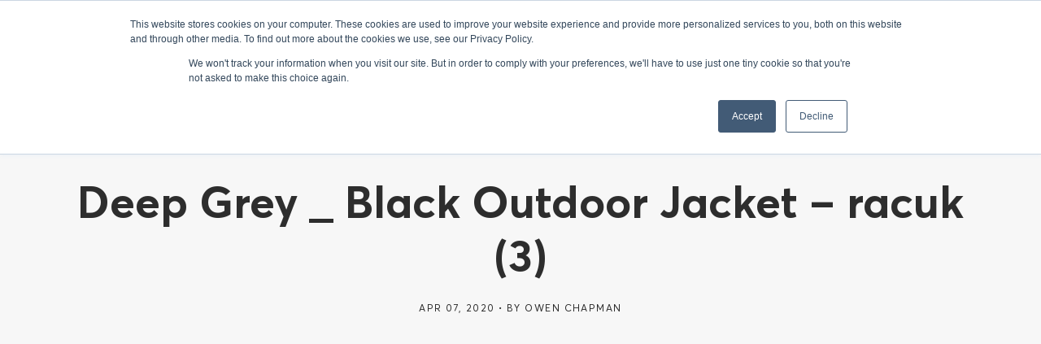

--- FILE ---
content_type: text/html; charset=UTF-8
request_url: https://clubmate.fish/?attachment_id=12284
body_size: 19142
content:
<!DOCTYPE html>
<html lang="en-GB">
<head>
<script src="https://1f3d8b8d8fc94443824bf5d587112b09.js.ubembed.com" async></script>
  <meta charset="UTF-8">
  <meta name="viewport" content="width=device-width, initial-scale=1.0, maximum-scale=1.0, user-scalable=0">
  <!-- Global site tag (gtag.js) - Google Analytics -->
  <script async src="https://www.googletagmanager.com/gtag/js?id=UA-120153050-2&l=dataLayerPYS"></script>
  <script>
  window.dataLayerPYS = window.dataLayerPYS || [];
  function gtag(){dataLayerPYS.push(arguments);}
  gtag('js', new Date());

  gtag('config', 'UA-120153050-2');
  </script>
  		<style>
			:root {
						}

					</style>
		<meta name='robots' content='index, follow, max-image-preview:large, max-snippet:-1, max-video-preview:-1' />
	<style>img:is([sizes="auto" i], [sizes^="auto," i]) { contain-intrinsic-size: 3000px 1500px }</style>
	
<!-- Google Tag Manager by PYS -->
    <script data-cfasync="false" data-pagespeed-no-defer>
	    window.dataLayerPYS = window.dataLayerPYS || [];
	</script>
<!-- End Google Tag Manager by PYS -->
	<!-- This site is optimized with the Yoast SEO plugin v26.7 - https://yoast.com/wordpress/plugins/seo/ -->
	<title>Deep Grey _ Black Outdoor Jacket - racuk (3) | Clubmate</title>
	<link rel="canonical" href="https://clubmate.fish/" />
	<meta property="og:locale" content="en_GB" />
	<meta property="og:type" content="article" />
	<meta property="og:title" content="Deep Grey _ Black Outdoor Jacket - racuk (3) | Clubmate" />
	<meta property="og:url" content="https://clubmate.fish/" />
	<meta property="og:site_name" content="Clubmate" />
	<meta property="article:publisher" content="http://facebook.com/clubmate.fish/" />
	<meta property="og:image" content="https://clubmate.fish" />
	<meta property="og:image:width" content="800" />
	<meta property="og:image:height" content="800" />
	<meta property="og:image:type" content="image/png" />
	<meta name="twitter:card" content="summary_large_image" />
	<script type="application/ld+json" class="yoast-schema-graph">{"@context":"https://schema.org","@graph":[{"@type":"WebPage","@id":"https://clubmate.fish/","url":"https://clubmate.fish/","name":"Deep Grey _ Black Outdoor Jacket - racuk (3) | Clubmate","isPartOf":{"@id":"https://www.clubmate.fish/#website"},"primaryImageOfPage":{"@id":"https://clubmate.fish/#primaryimage"},"image":{"@id":"https://clubmate.fish/#primaryimage"},"thumbnailUrl":"https://clubmate.fish/wp-content/uploads/2019/11/Deep-Grey-_-Black-Outdoor-Jacket-racuk-3.png","datePublished":"2020-04-07T16:04:09+00:00","breadcrumb":{"@id":"https://clubmate.fish/#breadcrumb"},"inLanguage":"en-GB","potentialAction":[{"@type":"ReadAction","target":["https://clubmate.fish/"]}]},{"@type":"ImageObject","inLanguage":"en-GB","@id":"https://clubmate.fish/#primaryimage","url":"https://clubmate.fish/wp-content/uploads/2019/11/Deep-Grey-_-Black-Outdoor-Jacket-racuk-3.png","contentUrl":"https://clubmate.fish/wp-content/uploads/2019/11/Deep-Grey-_-Black-Outdoor-Jacket-racuk-3.png","width":800,"height":800},{"@type":"BreadcrumbList","@id":"https://clubmate.fish/#breadcrumb","itemListElement":[{"@type":"ListItem","position":1,"name":"Home","item":"https://www.clubmate.fish/"},{"@type":"ListItem","position":2,"name":"Deep Grey _ Black Outdoor Jacket &#8211; racuk (3)"}]},{"@type":"WebSite","@id":"https://www.clubmate.fish/#website","url":"https://www.clubmate.fish/","name":"Clubmate","description":"Fishing Club &amp; Fishery Software","publisher":{"@id":"https://www.clubmate.fish/#organization"},"potentialAction":[{"@type":"SearchAction","target":{"@type":"EntryPoint","urlTemplate":"https://www.clubmate.fish/?s={search_term_string}"},"query-input":{"@type":"PropertyValueSpecification","valueRequired":true,"valueName":"search_term_string"}}],"inLanguage":"en-GB"},{"@type":"Organization","@id":"https://www.clubmate.fish/#organization","name":"Clubmate","url":"https://www.clubmate.fish/","logo":{"@type":"ImageObject","inLanguage":"en-GB","@id":"https://www.clubmate.fish/#/schema/logo/image/","url":"https://clubmate.fish/wp-content/uploads/2018/02/logo-dark.png","contentUrl":"https://clubmate.fish/wp-content/uploads/2018/02/logo-dark.png","width":600,"height":168,"caption":"Clubmate"},"image":{"@id":"https://www.clubmate.fish/#/schema/logo/image/"},"sameAs":["http://facebook.com/clubmate.fish/","https://www.linkedin.com/company/11405503/","https://www.youtube.com/channel/UCb790tVkBHxmzteWw0AQmFQ?view_as=subscriber"]}]}</script>
	<!-- / Yoast SEO plugin. -->


<script type='application/javascript'  id='pys-version-script'>console.log('PixelYourSite Free version 11.1.5.2');</script>
<link rel='dns-prefetch' href='//js-eu1.hs-scripts.com' />
<link rel='dns-prefetch' href='//netdna.bootstrapcdn.com' />
<link rel='dns-prefetch' href='//fonts.googleapis.com' />
<link rel='dns-prefetch' href='//use.fontawesome.com' />
<link rel='preconnect' href='https://fonts.gstatic.com' crossorigin />
<link rel="alternate" type="application/rss+xml" title="Clubmate &raquo; Feed" href="https://clubmate.fish/feed/" />
<script type="text/javascript">
/* <![CDATA[ */
window._wpemojiSettings = {"baseUrl":"https:\/\/s.w.org\/images\/core\/emoji\/16.0.1\/72x72\/","ext":".png","svgUrl":"https:\/\/s.w.org\/images\/core\/emoji\/16.0.1\/svg\/","svgExt":".svg","source":{"concatemoji":"https:\/\/clubmate.fish\/wp-includes\/js\/wp-emoji-release.min.js?ver=6.8.3"}};
/*! This file is auto-generated */
!function(s,n){var o,i,e;function c(e){try{var t={supportTests:e,timestamp:(new Date).valueOf()};sessionStorage.setItem(o,JSON.stringify(t))}catch(e){}}function p(e,t,n){e.clearRect(0,0,e.canvas.width,e.canvas.height),e.fillText(t,0,0);var t=new Uint32Array(e.getImageData(0,0,e.canvas.width,e.canvas.height).data),a=(e.clearRect(0,0,e.canvas.width,e.canvas.height),e.fillText(n,0,0),new Uint32Array(e.getImageData(0,0,e.canvas.width,e.canvas.height).data));return t.every(function(e,t){return e===a[t]})}function u(e,t){e.clearRect(0,0,e.canvas.width,e.canvas.height),e.fillText(t,0,0);for(var n=e.getImageData(16,16,1,1),a=0;a<n.data.length;a++)if(0!==n.data[a])return!1;return!0}function f(e,t,n,a){switch(t){case"flag":return n(e,"\ud83c\udff3\ufe0f\u200d\u26a7\ufe0f","\ud83c\udff3\ufe0f\u200b\u26a7\ufe0f")?!1:!n(e,"\ud83c\udde8\ud83c\uddf6","\ud83c\udde8\u200b\ud83c\uddf6")&&!n(e,"\ud83c\udff4\udb40\udc67\udb40\udc62\udb40\udc65\udb40\udc6e\udb40\udc67\udb40\udc7f","\ud83c\udff4\u200b\udb40\udc67\u200b\udb40\udc62\u200b\udb40\udc65\u200b\udb40\udc6e\u200b\udb40\udc67\u200b\udb40\udc7f");case"emoji":return!a(e,"\ud83e\udedf")}return!1}function g(e,t,n,a){var r="undefined"!=typeof WorkerGlobalScope&&self instanceof WorkerGlobalScope?new OffscreenCanvas(300,150):s.createElement("canvas"),o=r.getContext("2d",{willReadFrequently:!0}),i=(o.textBaseline="top",o.font="600 32px Arial",{});return e.forEach(function(e){i[e]=t(o,e,n,a)}),i}function t(e){var t=s.createElement("script");t.src=e,t.defer=!0,s.head.appendChild(t)}"undefined"!=typeof Promise&&(o="wpEmojiSettingsSupports",i=["flag","emoji"],n.supports={everything:!0,everythingExceptFlag:!0},e=new Promise(function(e){s.addEventListener("DOMContentLoaded",e,{once:!0})}),new Promise(function(t){var n=function(){try{var e=JSON.parse(sessionStorage.getItem(o));if("object"==typeof e&&"number"==typeof e.timestamp&&(new Date).valueOf()<e.timestamp+604800&&"object"==typeof e.supportTests)return e.supportTests}catch(e){}return null}();if(!n){if("undefined"!=typeof Worker&&"undefined"!=typeof OffscreenCanvas&&"undefined"!=typeof URL&&URL.createObjectURL&&"undefined"!=typeof Blob)try{var e="postMessage("+g.toString()+"("+[JSON.stringify(i),f.toString(),p.toString(),u.toString()].join(",")+"));",a=new Blob([e],{type:"text/javascript"}),r=new Worker(URL.createObjectURL(a),{name:"wpTestEmojiSupports"});return void(r.onmessage=function(e){c(n=e.data),r.terminate(),t(n)})}catch(e){}c(n=g(i,f,p,u))}t(n)}).then(function(e){for(var t in e)n.supports[t]=e[t],n.supports.everything=n.supports.everything&&n.supports[t],"flag"!==t&&(n.supports.everythingExceptFlag=n.supports.everythingExceptFlag&&n.supports[t]);n.supports.everythingExceptFlag=n.supports.everythingExceptFlag&&!n.supports.flag,n.DOMReady=!1,n.readyCallback=function(){n.DOMReady=!0}}).then(function(){return e}).then(function(){var e;n.supports.everything||(n.readyCallback(),(e=n.source||{}).concatemoji?t(e.concatemoji):e.wpemoji&&e.twemoji&&(t(e.twemoji),t(e.wpemoji)))}))}((window,document),window._wpemojiSettings);
/* ]]> */
</script>
<link rel='stylesheet' id='formidable-css' href='https://clubmate.fish/wp-content/plugins/formidable/css/formidableforms.css?ver=1132256' type='text/css' media='all' />
<link rel='stylesheet' id='wplp-bakery-style-css' href='https://clubmate.fish/wp-content/plugins/wp-latest-posts/css/vc_style.css?ver=5.0.11' type='text/css' media='all' />
<style id='wp-emoji-styles-inline-css' type='text/css'>

	img.wp-smiley, img.emoji {
		display: inline !important;
		border: none !important;
		box-shadow: none !important;
		height: 1em !important;
		width: 1em !important;
		margin: 0 0.07em !important;
		vertical-align: -0.1em !important;
		background: none !important;
		padding: 0 !important;
	}
</style>
<link rel='stylesheet' id='wp-block-library-css' href='https://clubmate.fish/wp-includes/css/dist/block-library/style.min.css?ver=6.8.3' type='text/css' media='all' />
<style id='classic-theme-styles-inline-css' type='text/css'>
/*! This file is auto-generated */
.wp-block-button__link{color:#fff;background-color:#32373c;border-radius:9999px;box-shadow:none;text-decoration:none;padding:calc(.667em + 2px) calc(1.333em + 2px);font-size:1.125em}.wp-block-file__button{background:#32373c;color:#fff;text-decoration:none}
</style>
<style id='wp-job-openings-blocks-style-inline-css' type='text/css'>
.wp-block-create-block-wjo-block{background-color:#21759b;border:1px dotted red;color:#fff;padding:2px}.awsm-b-row{display:-webkit-box;display:-ms-flexbox;display:-webkit-flex;display:flex;display:flexbox;-webkit-flex-flow:row wrap;margin:0 -15px;-webkit-box-orient:horizontal;-webkit-box-direction:normal;-ms-flex-flow:row wrap;flex-flow:row wrap}.awsm-b-row,.awsm-b-row *,.awsm-b-row :after,.awsm-b-row :before{-webkit-box-sizing:border-box;box-sizing:border-box}.awsm-b-grid-item{display:-webkit-box;display:-ms-flexbox;display:-webkit-flex;display:flex;float:left;padding:0 15px!important;width:33.333%;-webkit-box-orient:vertical;-webkit-box-direction:normal;-ms-flex-direction:column;flex-direction:column;-webkit-flex-direction:column}.awsm-b-grid-col-4 .awsm-b-grid-item{width:25%}.awsm-b-grid-col-2 .awsm-b-grid-item{width:50%}.awsm-b-grid-col .awsm-b-grid-item{width:100%}.awsm-b-job-hide{display:none!important}.awsm-job-show{display:block!important}.awsm-b-job-item{background:#fff;font-size:14px;padding:20px}a.awsm-b-job-item{text-decoration:none!important}.awsm-b-grid-item .awsm-b-job-item{border:1px solid #dddfe3;border-radius:2px;-webkit-box-shadow:0 1px 4px 0 rgba(0,0,0,.05);box-shadow:0 1px 4px 0 rgba(0,0,0,.05);display:-webkit-box;display:-ms-flexbox;display:-webkit-flex;display:flex;margin-bottom:30px;-webkit-box-orient:vertical;-webkit-box-direction:normal;-ms-flex-direction:column;flex-direction:column;-webkit-flex-direction:column;-webkit-box-flex:1;-ms-flex-positive:1;flex-grow:1;-webkit-flex-grow:1;-webkit-transition:all .3s ease;transition:all .3s ease}.awsm-b-grid-item .awsm-b-job-item:focus,.awsm-b-grid-item .awsm-b-job-item:hover{-webkit-box-shadow:0 3px 15px -5px rgba(0,0,0,.2);box-shadow:0 3px 15px -5px rgba(0,0,0,.2)}.awsm-b-grid-item .awsm-job-featured-image{margin-bottom:14px}.awsm-b-job-item h2.awsm-b-job-post-title{font-size:18px;margin:0 0 15px;text-align:left}.awsm-b-job-item h2.awsm-b-job-post-title a{font-size:18px}.awsm-b-grid-item .awsm-job-info{margin-bottom:10px;min-height:83px}.awsm-b-grid-item .awsm-job-info p{margin:0 0 8px}.awsm-b-job-wrap:after{clear:both;content:"";display:table}.awsm-b-filter-wrap,.awsm-b-filter-wrap *{-webkit-box-sizing:border-box;box-sizing:border-box}.awsm-b-filter-wrap{margin:0 -10px 20px}.awsm-b-filter-wrap form{display:-webkit-box;display:-webkit-flex;display:-ms-flexbox;display:flex;-webkit-flex-wrap:wrap;-ms-flex-wrap:wrap;flex-wrap:wrap}.awsm-b-filter-wrap .awsm-b-filter-items{display:none}.awsm-b-filter-wrap.awsm-b-full-width-search-filter-wrap .awsm-b-filter-item-search,.awsm-b-filter-wrap.awsm-b-full-width-search-filter-wrap .awsm-b-filter-items,.awsm-b-filter-wrap.awsm-b-no-search-filter-wrap .awsm-b-filter-items{width:100%}.awsm-b-filter-toggle{border:1px solid #ccc;border-radius:4px;display:-webkit-box;display:-webkit-flex;display:-ms-flexbox;display:flex;-webkit-flex-flow:wrap;-ms-flex-flow:wrap;flex-flow:wrap;margin:0 10px 10px;outline:none!important;padding:12px;width:46px}.awsm-b-filter-toggle.awsm-on{background:#ccc}.awsm-b-filter-toggle svg{height:20px;width:20px}.awsm-b-filter-wrap.awsm-b-no-search-filter-wrap .awsm-b-filter-toggle{width:100%;-webkit-box-align:center;-webkit-align-items:center;-ms-flex-align:center;align-items:center;-webkit-box-pack:justify;-webkit-justify-content:space-between;-ms-flex-pack:justify;justify-content:space-between;text-decoration:none}.awsm-b-filter-wrap.awsm-b-no-search-filter-wrap .awsm-b-filter-toggle svg{height:22px;width:22px}@media(min-width:768px){.awsm-b-filter-wrap .awsm-b-filter-items{display:-webkit-box!important;display:-webkit-flex!important;display:-ms-flexbox!important;display:flex!important;-webkit-flex-wrap:wrap;-ms-flex-wrap:wrap;flex-wrap:wrap;width:calc(100% - 250px)}.awsm-b-filter-toggle{display:none}.awsm-b-filter-item-search{width:250px}}.awsm-b-filter-wrap .awsm-b-filter-item{padding:0 10px 10px}.awsm-b-filter-item-search{padding:0 10px 10px;position:relative}@media(max-width:768px){.awsm-b-filter-wrap .awsm-b-filter-items{width:100%}.awsm-b-filter-item-search{width:calc(100% - 66px)}.awsm-b-filter-wrap .awsm-b-filter-item .awsm-selectric-wrapper{min-width:100%}}.awsm-b-filter-wrap .awsm-b-filter-item .awsm-b-job-form-control{min-height:48px;padding-right:58px}.awsm-b-filter-item-search .awsm-b-job-form-control{min-height:48px;padding-right:48px}.awsm-b-filter-item-search-in{position:relative}.awsm-b-filter-item-search .awsm-b-job-search-icon-wrapper{color:#ccc;cursor:pointer;font-size:16px;height:100%;line-height:48px;position:absolute;right:0;text-align:center;top:0;width:48px}.awsm-b-jobs-none-container{padding:25px}.awsm-b-jobs-none-container p{margin:0;padding:5px}.awsm-b-row .awsm-b-jobs-pagination{padding:0 15px;width:100%}.awsm-b-jobs-pagination{float:left;width:100%}.awsm-b-load-more-main a.awsm-b-load-more,.awsm-load-more-classic a.page-numbers{background:#fff;border:1px solid #dddfe3;-webkit-box-shadow:0 1px 4px 0 rgba(0,0,0,.05);box-shadow:0 1px 4px 0 rgba(0,0,0,.05);display:block;margin:0!important;outline:none!important;padding:20px;text-align:center;text-decoration:none!important;-webkit-transition:all .3s ease;transition:all .3s ease}.awsm-load-more-classic a.page-numbers,.awsm-load-more-classic span.page-numbers{font-size:90%;padding:5px 10px}.awsm-load-more-classic{text-align:center}.awsm-b-load-more-main a.awsm-load-more:focus,.awsm-b-load-more-main a.awsm-load-more:hover,.awsm-load-more-classic a.page-numbers:focus,.awsm-load-more-classic a.page-numbers:hover{-webkit-box-shadow:0 3px 15px -5px rgba(0,0,0,.2);box-shadow:0 3px 15px -5px rgba(0,0,0,.2)}.awsm-b-jobs-pagination.awsm-load-more-classic ul{list-style:none;margin:0;padding:0}.awsm-b-jobs-pagination.awsm-load-more-classic ul li{display:inline-block}.awsm-b-lists{border:1px solid #ededed}.awsm-b-list-item{width:100%}.awsm-b-list-item h2.awsm-job-b-post-title{margin-bottom:0}.awsm-b-list-item .awsm-job-featured-image{float:left;margin-right:10px}.awsm-b-list-item .awsm-job-featured-image img{height:50px;width:50px}.awsm-b-list-item .awsm-b-job-item{border-bottom:1px solid rgba(0,0,0,.13)}.awsm-b-list-item .awsm-b-job-item:after{clear:both;content:"";display:table}.awsm-b-list-left-col{float:left;width:50%}.awsm-b-list-right-col{float:left;text-align:right;width:50%}.awsm-b-list-item .awsm-job-specification-wrapper{display:inline-block;vertical-align:middle}.awsm-b-list-item .awsm-job-specification-item{display:inline-block;margin:0 15px 0 0;vertical-align:middle}a.awsm-b-job-item .awsm-job-specification-item{color:#4c4c4c}.awsm-b-list-item .awsm-job-more-container{display:inline-block;vertical-align:middle}.awsm-job-more-container .awsm-job-more span:before{content:"→"}.awsm-b-lists .awsm-b-jobs-pagination{margin-top:30px}.awsm-job-specification-item>[class^=awsm-job-icon-]{margin-right:6px}.awsm-job-specification-term:after{content:", "}.awsm-job-specification-term:last-child:after{content:""}.awsm-job-single-wrap,.awsm-job-single-wrap *,.awsm-job-single-wrap :after,.awsm-job-single-wrap :before{-webkit-box-sizing:border-box;box-sizing:border-box}.awsm-job-single-wrap{margin-bottom:1.3em}.awsm-job-single-wrap:after{clear:both;content:"";display:table}.awsm-job-content{padding-bottom:32px}.awsm-job-single-wrap.awsm-col-2 .awsm-job-content{float:left;padding-right:15px;width:55%}.awsm-job-single-wrap.awsm-col-2 .awsm-job-form{float:left;padding-left:15px;width:45%}.awsm-job-head,.awsm_job_spec_above_content{margin-bottom:20px}.awsm-job-head h1{margin:0 0 20px}.awsm-job-list-info span{margin-right:10px}.awsm-job-single-wrap .awsm-job-expiration-label{font-weight:700}.awsm-job-form-inner{background:#fff;border:1px solid #dddfe3;padding:35px}.awsm-job-form-inner h2{margin:0 0 30px}.awsm-job-form-group{margin-bottom:20px}.awsm-job-form-group input[type=checkbox],.awsm-job-form-group input[type=radio]{margin-right:5px}.awsm-job-form-group label{display:block;margin-bottom:10px}.awsm-job-form-options-container label,.awsm-job-inline-group label{display:inline;font-weight:400}.awsm-b-job-form-control{display:block;width:100%}.awsm-job-form-options-container span{display:inline-block;margin-bottom:10px;margin-left:10px}.awsm-job-submit{background:#0195ff;border:1px solid #0195ff;color:#fff;padding:10px 30px}.awsm-job-submit:focus,.awsm-job-submit:hover{background:rgba(0,0,0,0);color:#0195ff}.awsm-job-form-error{color:#db4c4c;font-weight:500}.awsm-b-job-form-control.awsm-job-form-error,.awsm-b-job-form-control.awsm-job-form-error:focus{border:1px solid #db4c4c}.awsm-error-message,.awsm-success-message{padding:12px 25px}.awsm-error-message p:empty,.awsm-success-message p:empty{display:none}.awsm-error-message p,.awsm-success-message p{margin:0!important;padding:0!important}.awsm-success-message{border:1px solid #1ea508}.awsm-error-message{border:1px solid #db4c4c}ul.awsm-error-message li{line-height:1.8em;margin-left:1.2em}.awsm-expired-message{padding:25px}.awsm-expired-message p{margin:1em 0}.awsm-job-container{margin:0 auto;max-width:1170px;padding:50px 0;width:100%}.awsm-jobs-loading{position:relative}.awsm-b-job-listings:after{content:"";height:100%;left:0;opacity:0;position:absolute;top:0;-webkit-transition:all .3s ease;transition:all .3s ease;visibility:hidden;width:100%}.awsm-b-job-listings.awsm-jobs-loading:after{opacity:1;visibility:visible}.awsm-b-sr-only{height:1px;margin:-1px;overflow:hidden;padding:0;position:absolute;width:1px;clip:rect(0,0,0,0);border:0}@media(max-width:1024px){.awsm-b-grid-col-4 .awsm-b-grid-item{width:33.333%}}@media(max-width:992px){.awsm-job-single-wrap.awsm-col-2 .awsm-job-content{padding-right:0;width:100%}.awsm-job-single-wrap.awsm-col-2 .awsm-job-form{padding-left:0;width:100%}}@media(max-width:768px){.awsm-b-grid-col-3 .awsm-b-grid-item,.awsm-b-grid-col-4 .awsm-b-grid-item,.awsm-b-grid-item{width:50%}.awsm-b-list-left-col{padding-bottom:10px;width:100%}.awsm-b-list-right-col{text-align:left;width:100%}}@media(max-width:648px){.awsm-b-grid-col-2 .awsm-b-grid-item,.awsm-b-grid-col-3 .awsm-b-grid-item,.awsm-b-grid-col-4 .awsm-b-grid-item,.awsm-b-grid-item{width:100%}.awsm-b-list-item .awsm-job-specification-wrapper{display:block;float:none;padding-bottom:5px}.awsm-b-list-item .awsm-job-more-container{display:block;float:none}}.awsm-job-form-plugin-style .awsm-b-job-form-control{border:1px solid #ccc;border-radius:4px;color:#060606;display:block;font:inherit;line-height:1;min-height:46px;padding:8px 15px;-webkit-transition:all .3s ease;transition:all .3s ease;width:100%}.awsm-job-form-plugin-style .awsm-b-job-form-control:focus{border-color:#060606;-webkit-box-shadow:none;box-shadow:none;outline:none}.awsm-job-form-plugin-style .awsm-b-job-form-control.awsm-job-form-error{border-color:#db4c4c}.awsm-job-form-plugin-style textarea.awsm-b-job-form-control{min-height:80px}.awsm-job-form-plugin-style .awsm-application-submit-btn,.awsm-job-form-plugin-style .awsm-jobs-primary-button{background:#060606;border-radius:45px;color:#fff;padding:16px 32px;-webkit-transition:all .3s ease;transition:all .3s ease}.awsm-job-form-plugin-style .awsm-application-submit-btn:focus,.awsm-job-form-plugin-style .awsm-application-submit-btn:hover,.awsm-job-form-plugin-style .awsm-jobs-primary-button:focus,.awsm-job-form-plugin-style .awsm-jobs-primary-button:hover{background:#060606;color:#fff;outline:none}.awsm-job-form-plugin-style .awsm-jobs-primary-button{cursor:pointer}.awsm-job-form-plugin-style .awsm-jobs-primary-button:disabled{opacity:.5;pointer-events:none}.awsm-job-form-plugin-style .awsm-selectric{border-color:#ccc;border-radius:4px;-webkit-box-shadow:none;box-shadow:none}.awsm-job-form-plugin-style .awsm-selectric-open .awsm-selectric{border-color:#060606}.awsm-job-form-plugin-style .awsm-selectric .label{margin-left:15px}.awsm-jobs-is-block-theme .site-branding{padding:0 2.1rem}.awsm-jobs-is-block-theme .site-content{padding:0 2.1rem 3rem}.awsm-jobs-is-block-theme .site-title{margin-bottom:0}.awsm-b-job-wrap,.awsm-b-job-wrap *{-webkit-box-sizing:border-box;box-sizing:border-box}

</style>
<link rel='stylesheet' id='awb-css' href='https://clubmate.fish/wp-content/plugins/advanced-backgrounds/assets/awb/awb.min.css?ver=1.12.8' type='text/css' media='all' />
<link rel='stylesheet' id='mediaelement-css' href='https://clubmate.fish/wp-includes/js/mediaelement/mediaelementplayer-legacy.min.css?ver=4.2.17' type='text/css' media='all' />
<link rel='stylesheet' id='wp-mediaelement-css' href='https://clubmate.fish/wp-includes/js/mediaelement/wp-mediaelement.min.css?ver=6.8.3' type='text/css' media='all' />
<style id='jetpack-sharing-buttons-style-inline-css' type='text/css'>
.jetpack-sharing-buttons__services-list{display:flex;flex-direction:row;flex-wrap:wrap;gap:0;list-style-type:none;margin:5px;padding:0}.jetpack-sharing-buttons__services-list.has-small-icon-size{font-size:12px}.jetpack-sharing-buttons__services-list.has-normal-icon-size{font-size:16px}.jetpack-sharing-buttons__services-list.has-large-icon-size{font-size:24px}.jetpack-sharing-buttons__services-list.has-huge-icon-size{font-size:36px}@media print{.jetpack-sharing-buttons__services-list{display:none!important}}.editor-styles-wrapper .wp-block-jetpack-sharing-buttons{gap:0;padding-inline-start:0}ul.jetpack-sharing-buttons__services-list.has-background{padding:1.25em 2.375em}
</style>
<link rel='stylesheet' id='awsm-jobs-general-css' href='https://clubmate.fish/wp-content/plugins/wp-job-openings/assets/css/general.min.css?ver=3.5.4' type='text/css' media='all' />
<link rel='stylesheet' id='awsm-jobs-style-css' href='https://clubmate.fish/wp-content/plugins/wp-job-openings/assets/css/style.min.css?ver=3.5.4' type='text/css' media='all' />
<style id='global-styles-inline-css' type='text/css'>
:root{--wp--preset--aspect-ratio--square: 1;--wp--preset--aspect-ratio--4-3: 4/3;--wp--preset--aspect-ratio--3-4: 3/4;--wp--preset--aspect-ratio--3-2: 3/2;--wp--preset--aspect-ratio--2-3: 2/3;--wp--preset--aspect-ratio--16-9: 16/9;--wp--preset--aspect-ratio--9-16: 9/16;--wp--preset--color--black: #000000;--wp--preset--color--cyan-bluish-gray: #abb8c3;--wp--preset--color--white: #ffffff;--wp--preset--color--pale-pink: #f78da7;--wp--preset--color--vivid-red: #cf2e2e;--wp--preset--color--luminous-vivid-orange: #ff6900;--wp--preset--color--luminous-vivid-amber: #fcb900;--wp--preset--color--light-green-cyan: #7bdcb5;--wp--preset--color--vivid-green-cyan: #00d084;--wp--preset--color--pale-cyan-blue: #8ed1fc;--wp--preset--color--vivid-cyan-blue: #0693e3;--wp--preset--color--vivid-purple: #9b51e0;--wp--preset--gradient--vivid-cyan-blue-to-vivid-purple: linear-gradient(135deg,rgba(6,147,227,1) 0%,rgb(155,81,224) 100%);--wp--preset--gradient--light-green-cyan-to-vivid-green-cyan: linear-gradient(135deg,rgb(122,220,180) 0%,rgb(0,208,130) 100%);--wp--preset--gradient--luminous-vivid-amber-to-luminous-vivid-orange: linear-gradient(135deg,rgba(252,185,0,1) 0%,rgba(255,105,0,1) 100%);--wp--preset--gradient--luminous-vivid-orange-to-vivid-red: linear-gradient(135deg,rgba(255,105,0,1) 0%,rgb(207,46,46) 100%);--wp--preset--gradient--very-light-gray-to-cyan-bluish-gray: linear-gradient(135deg,rgb(238,238,238) 0%,rgb(169,184,195) 100%);--wp--preset--gradient--cool-to-warm-spectrum: linear-gradient(135deg,rgb(74,234,220) 0%,rgb(151,120,209) 20%,rgb(207,42,186) 40%,rgb(238,44,130) 60%,rgb(251,105,98) 80%,rgb(254,248,76) 100%);--wp--preset--gradient--blush-light-purple: linear-gradient(135deg,rgb(255,206,236) 0%,rgb(152,150,240) 100%);--wp--preset--gradient--blush-bordeaux: linear-gradient(135deg,rgb(254,205,165) 0%,rgb(254,45,45) 50%,rgb(107,0,62) 100%);--wp--preset--gradient--luminous-dusk: linear-gradient(135deg,rgb(255,203,112) 0%,rgb(199,81,192) 50%,rgb(65,88,208) 100%);--wp--preset--gradient--pale-ocean: linear-gradient(135deg,rgb(255,245,203) 0%,rgb(182,227,212) 50%,rgb(51,167,181) 100%);--wp--preset--gradient--electric-grass: linear-gradient(135deg,rgb(202,248,128) 0%,rgb(113,206,126) 100%);--wp--preset--gradient--midnight: linear-gradient(135deg,rgb(2,3,129) 0%,rgb(40,116,252) 100%);--wp--preset--font-size--small: 13px;--wp--preset--font-size--medium: 20px;--wp--preset--font-size--large: 36px;--wp--preset--font-size--x-large: 42px;--wp--preset--spacing--20: 0.44rem;--wp--preset--spacing--30: 0.67rem;--wp--preset--spacing--40: 1rem;--wp--preset--spacing--50: 1.5rem;--wp--preset--spacing--60: 2.25rem;--wp--preset--spacing--70: 3.38rem;--wp--preset--spacing--80: 5.06rem;--wp--preset--shadow--natural: 6px 6px 9px rgba(0, 0, 0, 0.2);--wp--preset--shadow--deep: 12px 12px 50px rgba(0, 0, 0, 0.4);--wp--preset--shadow--sharp: 6px 6px 0px rgba(0, 0, 0, 0.2);--wp--preset--shadow--outlined: 6px 6px 0px -3px rgba(255, 255, 255, 1), 6px 6px rgba(0, 0, 0, 1);--wp--preset--shadow--crisp: 6px 6px 0px rgba(0, 0, 0, 1);}:where(.is-layout-flex){gap: 0.5em;}:where(.is-layout-grid){gap: 0.5em;}body .is-layout-flex{display: flex;}.is-layout-flex{flex-wrap: wrap;align-items: center;}.is-layout-flex > :is(*, div){margin: 0;}body .is-layout-grid{display: grid;}.is-layout-grid > :is(*, div){margin: 0;}:where(.wp-block-columns.is-layout-flex){gap: 2em;}:where(.wp-block-columns.is-layout-grid){gap: 2em;}:where(.wp-block-post-template.is-layout-flex){gap: 1.25em;}:where(.wp-block-post-template.is-layout-grid){gap: 1.25em;}.has-black-color{color: var(--wp--preset--color--black) !important;}.has-cyan-bluish-gray-color{color: var(--wp--preset--color--cyan-bluish-gray) !important;}.has-white-color{color: var(--wp--preset--color--white) !important;}.has-pale-pink-color{color: var(--wp--preset--color--pale-pink) !important;}.has-vivid-red-color{color: var(--wp--preset--color--vivid-red) !important;}.has-luminous-vivid-orange-color{color: var(--wp--preset--color--luminous-vivid-orange) !important;}.has-luminous-vivid-amber-color{color: var(--wp--preset--color--luminous-vivid-amber) !important;}.has-light-green-cyan-color{color: var(--wp--preset--color--light-green-cyan) !important;}.has-vivid-green-cyan-color{color: var(--wp--preset--color--vivid-green-cyan) !important;}.has-pale-cyan-blue-color{color: var(--wp--preset--color--pale-cyan-blue) !important;}.has-vivid-cyan-blue-color{color: var(--wp--preset--color--vivid-cyan-blue) !important;}.has-vivid-purple-color{color: var(--wp--preset--color--vivid-purple) !important;}.has-black-background-color{background-color: var(--wp--preset--color--black) !important;}.has-cyan-bluish-gray-background-color{background-color: var(--wp--preset--color--cyan-bluish-gray) !important;}.has-white-background-color{background-color: var(--wp--preset--color--white) !important;}.has-pale-pink-background-color{background-color: var(--wp--preset--color--pale-pink) !important;}.has-vivid-red-background-color{background-color: var(--wp--preset--color--vivid-red) !important;}.has-luminous-vivid-orange-background-color{background-color: var(--wp--preset--color--luminous-vivid-orange) !important;}.has-luminous-vivid-amber-background-color{background-color: var(--wp--preset--color--luminous-vivid-amber) !important;}.has-light-green-cyan-background-color{background-color: var(--wp--preset--color--light-green-cyan) !important;}.has-vivid-green-cyan-background-color{background-color: var(--wp--preset--color--vivid-green-cyan) !important;}.has-pale-cyan-blue-background-color{background-color: var(--wp--preset--color--pale-cyan-blue) !important;}.has-vivid-cyan-blue-background-color{background-color: var(--wp--preset--color--vivid-cyan-blue) !important;}.has-vivid-purple-background-color{background-color: var(--wp--preset--color--vivid-purple) !important;}.has-black-border-color{border-color: var(--wp--preset--color--black) !important;}.has-cyan-bluish-gray-border-color{border-color: var(--wp--preset--color--cyan-bluish-gray) !important;}.has-white-border-color{border-color: var(--wp--preset--color--white) !important;}.has-pale-pink-border-color{border-color: var(--wp--preset--color--pale-pink) !important;}.has-vivid-red-border-color{border-color: var(--wp--preset--color--vivid-red) !important;}.has-luminous-vivid-orange-border-color{border-color: var(--wp--preset--color--luminous-vivid-orange) !important;}.has-luminous-vivid-amber-border-color{border-color: var(--wp--preset--color--luminous-vivid-amber) !important;}.has-light-green-cyan-border-color{border-color: var(--wp--preset--color--light-green-cyan) !important;}.has-vivid-green-cyan-border-color{border-color: var(--wp--preset--color--vivid-green-cyan) !important;}.has-pale-cyan-blue-border-color{border-color: var(--wp--preset--color--pale-cyan-blue) !important;}.has-vivid-cyan-blue-border-color{border-color: var(--wp--preset--color--vivid-cyan-blue) !important;}.has-vivid-purple-border-color{border-color: var(--wp--preset--color--vivid-purple) !important;}.has-vivid-cyan-blue-to-vivid-purple-gradient-background{background: var(--wp--preset--gradient--vivid-cyan-blue-to-vivid-purple) !important;}.has-light-green-cyan-to-vivid-green-cyan-gradient-background{background: var(--wp--preset--gradient--light-green-cyan-to-vivid-green-cyan) !important;}.has-luminous-vivid-amber-to-luminous-vivid-orange-gradient-background{background: var(--wp--preset--gradient--luminous-vivid-amber-to-luminous-vivid-orange) !important;}.has-luminous-vivid-orange-to-vivid-red-gradient-background{background: var(--wp--preset--gradient--luminous-vivid-orange-to-vivid-red) !important;}.has-very-light-gray-to-cyan-bluish-gray-gradient-background{background: var(--wp--preset--gradient--very-light-gray-to-cyan-bluish-gray) !important;}.has-cool-to-warm-spectrum-gradient-background{background: var(--wp--preset--gradient--cool-to-warm-spectrum) !important;}.has-blush-light-purple-gradient-background{background: var(--wp--preset--gradient--blush-light-purple) !important;}.has-blush-bordeaux-gradient-background{background: var(--wp--preset--gradient--blush-bordeaux) !important;}.has-luminous-dusk-gradient-background{background: var(--wp--preset--gradient--luminous-dusk) !important;}.has-pale-ocean-gradient-background{background: var(--wp--preset--gradient--pale-ocean) !important;}.has-electric-grass-gradient-background{background: var(--wp--preset--gradient--electric-grass) !important;}.has-midnight-gradient-background{background: var(--wp--preset--gradient--midnight) !important;}.has-small-font-size{font-size: var(--wp--preset--font-size--small) !important;}.has-medium-font-size{font-size: var(--wp--preset--font-size--medium) !important;}.has-large-font-size{font-size: var(--wp--preset--font-size--large) !important;}.has-x-large-font-size{font-size: var(--wp--preset--font-size--x-large) !important;}
:where(.wp-block-post-template.is-layout-flex){gap: 1.25em;}:where(.wp-block-post-template.is-layout-grid){gap: 1.25em;}
:where(.wp-block-columns.is-layout-flex){gap: 2em;}:where(.wp-block-columns.is-layout-grid){gap: 2em;}
:root :where(.wp-block-pullquote){font-size: 1.5em;line-height: 1.6;}
</style>
<link rel='stylesheet' id='bt_cc_style-css' href='https://clubmate.fish/wp-content/plugins/bt_cost_calculator/style.min.css?ver=6.8.3' type='text/css' media='all' />
<link rel='stylesheet' id='redux-extendify-styles-css' href='https://clubmate.fish/wp-content/plugins/dylan_addons/admin/redux-core/assets/css/extendify-utilities.css?ver=4.4.1' type='text/css' media='all' />
<link rel='stylesheet' id='rt-fontawsome-css' href='https://clubmate.fish/wp-content/plugins/the-post-grid/assets/vendor/font-awesome/css/font-awesome.min.css?ver=7.8.2' type='text/css' media='all' />
<link rel='stylesheet' id='rt-tpg-css' href='https://clubmate.fish/wp-content/plugins/the-post-grid-pro/assets/css/thepostgrid.min.css?ver=7.7.4' type='text/css' media='all' />
<link rel='stylesheet' id='wpos-slick-style-css' href='https://clubmate.fish/wp-content/plugins/wp-logo-showcase-responsive-slider-slider/assets/css/slick.css?ver=3.8.7' type='text/css' media='all' />
<link rel='stylesheet' id='wpls-public-style-css' href='https://clubmate.fish/wp-content/plugins/wp-logo-showcase-responsive-slider-slider/assets/css/wpls-public.css?ver=3.8.7' type='text/css' media='all' />
<link rel='stylesheet' id='megamenu-css' href='https://clubmate.fish/wp-content/uploads/maxmegamenu/style.css?ver=dba864' type='text/css' media='all' />
<link rel='stylesheet' id='dashicons-css' href='https://clubmate.fish/wp-includes/css/dashicons.min.css?ver=6.8.3' type='text/css' media='all' />
<link rel='stylesheet' id='testimonial-rotator-style-css' href='https://clubmate.fish/wp-content/plugins/testimonial-rotator/testimonial-rotator-style.css?ver=6.8.3' type='text/css' media='all' />
<link rel='stylesheet' id='font-awesome-css' href='//netdna.bootstrapcdn.com/font-awesome/latest/css/font-awesome.min.css?ver=6.8.3' type='text/css' media='all' />
<link rel='stylesheet' id='bundle-css-css' href='https://clubmate.fish/wp-content/themes/dylan-wp/assets/css/bundle.css?ver=6.8.3' type='text/css' media='all' />
<link rel='stylesheet' id='dylan-parent-style-css' href='https://clubmate.fish/wp-content/themes/dylan-wp/style.css?ver=6.8.3' type='text/css' media='all' />
<link rel='stylesheet' id='microtip-css' href='https://clubmate.fish/wp-content/themes/moocowmedia/assets/css/microtip.min.css?ver=6.8.3' type='text/css' media='all' />
<link rel='stylesheet' id='hody_icons-css' href='https://clubmate.fish/wp-content/themes/dylan-wp/assets/css/hody-icons.css?ver=6.8.3' type='text/css' media='all' />
<link rel='stylesheet' id='dylan-fonts-css' href='//fonts.googleapis.com/css?family&#038;ver=1.0.0' type='text/css' media='all' />
<link rel='stylesheet' id='rt-team-css-css' href='https://clubmate.fish/wp-content/plugins/tlp-team/assets/css/tlpteam.css?ver=5.0.5' type='text/css' media='all' />
<link rel='stylesheet' id='rt-team-sc-css' href='https://clubmate.fish/wp-content/uploads/tlp-team/team-sc.css?ver=1732100200' type='text/css' media='all' />
<link rel='stylesheet' id='all-in-one-video-gallery-public-css' href='https://clubmate.fish/wp-content/plugins/all-in-one-video-gallery-premium/public/assets/css/public.min.css?ver=3.5.2' type='text/css' media='all' />
<link rel='stylesheet' id='theme-less-css' href='https://clubmate.fish/wp-content/uploads/wp-less-cache/theme-less.css?ver=1768880072' type='text/css' media='all' />
<link rel='stylesheet' id='style-css' href='https://clubmate.fish/wp-content/themes/moocowmedia/style.css?ver=6.8.3' type='text/css' media='all' />
<link rel='stylesheet' id='theme-css' href='https://clubmate.fish/wp-content/themes/moocowmedia/customcss.css?ver=1.0.3' type='text/css' media='all' />
<link rel='stylesheet' id='bfa-font-awesome-css' href='https://use.fontawesome.com/releases/v5.15.4/css/all.css?ver=2.0.3' type='text/css' media='all' />
<link rel='stylesheet' id='bfa-font-awesome-v4-shim-css' href='https://use.fontawesome.com/releases/v5.15.4/css/v4-shims.css?ver=2.0.3' type='text/css' media='all' />
<style id='bfa-font-awesome-v4-shim-inline-css' type='text/css'>

			@font-face {
				font-family: 'FontAwesome';
				src: url('https://use.fontawesome.com/releases/v5.15.4/webfonts/fa-brands-400.eot'),
				url('https://use.fontawesome.com/releases/v5.15.4/webfonts/fa-brands-400.eot?#iefix') format('embedded-opentype'),
				url('https://use.fontawesome.com/releases/v5.15.4/webfonts/fa-brands-400.woff2') format('woff2'),
				url('https://use.fontawesome.com/releases/v5.15.4/webfonts/fa-brands-400.woff') format('woff'),
				url('https://use.fontawesome.com/releases/v5.15.4/webfonts/fa-brands-400.ttf') format('truetype'),
				url('https://use.fontawesome.com/releases/v5.15.4/webfonts/fa-brands-400.svg#fontawesome') format('svg');
			}

			@font-face {
				font-family: 'FontAwesome';
				src: url('https://use.fontawesome.com/releases/v5.15.4/webfonts/fa-solid-900.eot'),
				url('https://use.fontawesome.com/releases/v5.15.4/webfonts/fa-solid-900.eot?#iefix') format('embedded-opentype'),
				url('https://use.fontawesome.com/releases/v5.15.4/webfonts/fa-solid-900.woff2') format('woff2'),
				url('https://use.fontawesome.com/releases/v5.15.4/webfonts/fa-solid-900.woff') format('woff'),
				url('https://use.fontawesome.com/releases/v5.15.4/webfonts/fa-solid-900.ttf') format('truetype'),
				url('https://use.fontawesome.com/releases/v5.15.4/webfonts/fa-solid-900.svg#fontawesome') format('svg');
			}

			@font-face {
				font-family: 'FontAwesome';
				src: url('https://use.fontawesome.com/releases/v5.15.4/webfonts/fa-regular-400.eot'),
				url('https://use.fontawesome.com/releases/v5.15.4/webfonts/fa-regular-400.eot?#iefix') format('embedded-opentype'),
				url('https://use.fontawesome.com/releases/v5.15.4/webfonts/fa-regular-400.woff2') format('woff2'),
				url('https://use.fontawesome.com/releases/v5.15.4/webfonts/fa-regular-400.woff') format('woff'),
				url('https://use.fontawesome.com/releases/v5.15.4/webfonts/fa-regular-400.ttf') format('truetype'),
				url('https://use.fontawesome.com/releases/v5.15.4/webfonts/fa-regular-400.svg#fontawesome') format('svg');
				unicode-range: U+F004-F005,U+F007,U+F017,U+F022,U+F024,U+F02E,U+F03E,U+F044,U+F057-F059,U+F06E,U+F070,U+F075,U+F07B-F07C,U+F080,U+F086,U+F089,U+F094,U+F09D,U+F0A0,U+F0A4-F0A7,U+F0C5,U+F0C7-F0C8,U+F0E0,U+F0EB,U+F0F3,U+F0F8,U+F0FE,U+F111,U+F118-F11A,U+F11C,U+F133,U+F144,U+F146,U+F14A,U+F14D-F14E,U+F150-F152,U+F15B-F15C,U+F164-F165,U+F185-F186,U+F191-F192,U+F1AD,U+F1C1-F1C9,U+F1CD,U+F1D8,U+F1E3,U+F1EA,U+F1F6,U+F1F9,U+F20A,U+F247-F249,U+F24D,U+F254-F25B,U+F25D,U+F267,U+F271-F274,U+F279,U+F28B,U+F28D,U+F2B5-F2B6,U+F2B9,U+F2BB,U+F2BD,U+F2C1-F2C2,U+F2D0,U+F2D2,U+F2DC,U+F2ED,U+F328,U+F358-F35B,U+F3A5,U+F3D1,U+F410,U+F4AD;
			}
		
</style>
<link rel="preload" as="style" href="https://fonts.googleapis.com/css?family=Poppins:400,600&#038;display=swap&#038;ver=1768879872" /><link rel="stylesheet" href="https://fonts.googleapis.com/css?family=Poppins:400,600&#038;display=swap&#038;ver=1768879872" media="print" onload="this.media='all'"><noscript><link rel="stylesheet" href="https://fonts.googleapis.com/css?family=Poppins:400,600&#038;display=swap&#038;ver=1768879872" /></noscript><link rel='stylesheet' id='myStyleSheets-css' href='https://clubmate.fish/wp-content/plugins/wp-latest-posts/css/wplp_front.css?ver=5.0.11' type='text/css' media='all' />
<script type="text/javascript" id="jquery-core-js-extra">
/* <![CDATA[ */
var pysFacebookRest = {"restApiUrl":"https:\/\/clubmate.fish\/wp-json\/pys-facebook\/v1\/event","debug":""};
/* ]]> */
</script>
<script type="text/javascript" src="https://clubmate.fish/wp-includes/js/jquery/jquery.min.js?ver=3.7.1" id="jquery-core-js"></script>
<script type="text/javascript" src="https://clubmate.fish/wp-includes/js/jquery/jquery-migrate.min.js?ver=3.4.1" id="jquery-migrate-js"></script>
<script type="text/javascript" src="https://clubmate.fish/wp-content/plugins/bt_cost_calculator/jquery.dd.js?ver=6.8.3" id="bt_cc_dd-js"></script>
<script type="text/javascript" src="https://clubmate.fish/wp-content/plugins/bt_cost_calculator/cc.main.js?ver=6.8.3" id="bt_cc_main-js"></script>
<script type="text/javascript" id="bt_cc_main-js-after">
/* <![CDATA[ */
window.bt_cc_translate = [];window.bt_cc_translate['prev'] = 'Prev';window.bt_cc_translate['next'] = 'Next';window.bt_cc_translate['su'] = 'Su';window.bt_cc_translate['mo'] = 'Mo';window.bt_cc_translate['tu'] = 'Tu';window.bt_cc_translate['we'] = 'We';window.bt_cc_translate['th'] = 'Th';window.bt_cc_translate['fr'] = 'Fr';window.bt_cc_translate['sa'] = 'Sa';window.bt_cc_translate['january'] = 'January';window.bt_cc_translate['february'] = 'February';window.bt_cc_translate['march'] = 'March';window.bt_cc_translate['april'] = 'April';window.bt_cc_translate['may'] = 'May';window.bt_cc_translate['june'] = 'June';window.bt_cc_translate['july'] = 'July';window.bt_cc_translate['august'] = 'August';window.bt_cc_translate['september'] = 'September';window.bt_cc_translate['october'] = 'October';window.bt_cc_translate['november'] = 'November';window.bt_cc_translate['december'] = 'December';
/* ]]> */
</script>
<script type="text/javascript" src="https://clubmate.fish/wp-content/plugins/testimonial-rotator/js/jquery.cycletwo.js?ver=6.8.3" id="cycletwo-js"></script>
<script type="text/javascript" src="https://clubmate.fish/wp-content/plugins/testimonial-rotator/js/jquery.cycletwo.addons.js?ver=6.8.3" id="cycletwo-addons-js"></script>
<script type="text/javascript" src="https://clubmate.fish/wp-content/themes/moocowmedia/assets/js/custom.js?ver=1.0.3" id="child-scripts-js"></script>
<script type="text/javascript" src="https://clubmate.fish/wp-content/plugins/pixelyoursite/dist/scripts/jquery.bind-first-0.2.3.min.js?ver=0.2.3" id="jquery-bind-first-js"></script>
<script type="text/javascript" src="https://clubmate.fish/wp-content/plugins/pixelyoursite/dist/scripts/js.cookie-2.1.3.min.js?ver=2.1.3" id="js-cookie-pys-js"></script>
<script type="text/javascript" src="https://clubmate.fish/wp-content/plugins/pixelyoursite/dist/scripts/tld.min.js?ver=2.3.1" id="js-tld-js"></script>
<script type="text/javascript" id="pys-js-extra">
/* <![CDATA[ */
var pysOptions = {"staticEvents":{"facebook":{"init_event":[{"delay":0,"type":"static","ajaxFire":false,"name":"PageView","pixelIds":["2073459982964243"],"eventID":"e7f766d9-7c4a-4ba3-9ce3-682336b72169","params":{"page_title":"Deep Grey _ Black Outdoor Jacket - racuk (3)","post_type":"attachment","post_id":12284,"plugin":"PixelYourSite","user_role":"guest","event_url":"clubmate.fish\/"},"e_id":"init_event","ids":[],"hasTimeWindow":false,"timeWindow":0,"woo_order":"","edd_order":""}]}},"dynamicEvents":{"automatic_event_form":{"facebook":{"delay":0,"type":"dyn","name":"Form","pixelIds":["2073459982964243"],"eventID":"82c67f5c-0b11-42e7-a5ac-2a1253678871","params":{"page_title":"Deep Grey _ Black Outdoor Jacket - racuk (3)","post_type":"attachment","post_id":12284,"plugin":"PixelYourSite","user_role":"guest","event_url":"clubmate.fish\/"},"e_id":"automatic_event_form","ids":[],"hasTimeWindow":false,"timeWindow":0,"woo_order":"","edd_order":""}},"automatic_event_download":{"facebook":{"delay":0,"type":"dyn","name":"Download","extensions":["","doc","exe","js","pdf","ppt","tgz","zip","xls"],"pixelIds":["2073459982964243"],"eventID":"f3782104-b399-49af-a25c-2b53f09fdcad","params":{"page_title":"Deep Grey _ Black Outdoor Jacket - racuk (3)","post_type":"attachment","post_id":12284,"plugin":"PixelYourSite","user_role":"guest","event_url":"clubmate.fish\/"},"e_id":"automatic_event_download","ids":[],"hasTimeWindow":false,"timeWindow":0,"woo_order":"","edd_order":""}},"automatic_event_comment":{"facebook":{"delay":0,"type":"dyn","name":"Comment","pixelIds":["2073459982964243"],"eventID":"236550db-4404-4110-95f3-22dd595defd7","params":{"page_title":"Deep Grey _ Black Outdoor Jacket - racuk (3)","post_type":"attachment","post_id":12284,"plugin":"PixelYourSite","user_role":"guest","event_url":"clubmate.fish\/"},"e_id":"automatic_event_comment","ids":[],"hasTimeWindow":false,"timeWindow":0,"woo_order":"","edd_order":""}}},"triggerEvents":[],"triggerEventTypes":[],"facebook":{"pixelIds":["2073459982964243"],"advancedMatching":{"external_id":"fabbffedeaaaabbcca"},"advancedMatchingEnabled":true,"removeMetadata":false,"wooVariableAsSimple":false,"serverApiEnabled":true,"wooCRSendFromServer":false,"send_external_id":null,"enabled_medical":false,"do_not_track_medical_param":["event_url","post_title","page_title","landing_page","content_name","categories","category_name","tags"],"meta_ldu":false},"ga":{"trackingIds":["UA-120068223-1"],"commentEventEnabled":true,"downloadEnabled":true,"formEventEnabled":true,"crossDomainEnabled":false,"crossDomainAcceptIncoming":false,"crossDomainDomains":[],"isDebugEnabled":[],"serverContainerUrls":{"UA-120068223-1":{"enable_server_container":"","server_container_url":"","transport_url":""}},"additionalConfig":{"UA-120068223-1":{"first_party_collection":true}},"disableAdvertisingFeatures":false,"disableAdvertisingPersonalization":false,"wooVariableAsSimple":true,"custom_page_view_event":false},"debug":"","siteUrl":"https:\/\/clubmate.fish","ajaxUrl":"https:\/\/clubmate.fish\/wp-admin\/admin-ajax.php","ajax_event":"7302090752","enable_remove_download_url_param":"1","cookie_duration":"7","last_visit_duration":"60","enable_success_send_form":"","ajaxForServerEvent":"1","ajaxForServerStaticEvent":"1","useSendBeacon":"1","send_external_id":"1","external_id_expire":"180","track_cookie_for_subdomains":"1","google_consent_mode":"1","gdpr":{"ajax_enabled":true,"all_disabled_by_api":false,"facebook_disabled_by_api":false,"analytics_disabled_by_api":false,"google_ads_disabled_by_api":false,"pinterest_disabled_by_api":false,"bing_disabled_by_api":false,"reddit_disabled_by_api":false,"externalID_disabled_by_api":false,"facebook_prior_consent_enabled":true,"analytics_prior_consent_enabled":true,"google_ads_prior_consent_enabled":null,"pinterest_prior_consent_enabled":true,"bing_prior_consent_enabled":true,"cookiebot_integration_enabled":false,"cookiebot_facebook_consent_category":"marketing","cookiebot_analytics_consent_category":"statistics","cookiebot_tiktok_consent_category":"marketing","cookiebot_google_ads_consent_category":"marketing","cookiebot_pinterest_consent_category":"marketing","cookiebot_bing_consent_category":"marketing","consent_magic_integration_enabled":false,"real_cookie_banner_integration_enabled":false,"cookie_notice_integration_enabled":false,"cookie_law_info_integration_enabled":false,"analytics_storage":{"enabled":true,"value":"granted","filter":false},"ad_storage":{"enabled":true,"value":"granted","filter":false},"ad_user_data":{"enabled":true,"value":"granted","filter":false},"ad_personalization":{"enabled":true,"value":"granted","filter":false}},"cookie":{"disabled_all_cookie":false,"disabled_start_session_cookie":false,"disabled_advanced_form_data_cookie":false,"disabled_landing_page_cookie":false,"disabled_first_visit_cookie":false,"disabled_trafficsource_cookie":false,"disabled_utmTerms_cookie":false,"disabled_utmId_cookie":false},"tracking_analytics":{"TrafficSource":"direct","TrafficLanding":"undefined","TrafficUtms":[],"TrafficUtmsId":[]},"GATags":{"ga_datalayer_type":"default","ga_datalayer_name":"dataLayerPYS"},"woo":{"enabled":false},"edd":{"enabled":false},"cache_bypass":"1768880107"};
/* ]]> */
</script>
<script type="text/javascript" src="https://clubmate.fish/wp-content/plugins/pixelyoursite/dist/scripts/public.js?ver=11.1.5.2" id="pys-js"></script>
<script type="text/javascript" id="all-in-one-video-gallery-public-js-extra">
/* <![CDATA[ */
var aiovg_public = {"ajax_url":"https:\/\/clubmate.fish\/wp-admin\/admin-ajax.php","ajax_nonce":"38cf05f05c","scroll_to_top_offset":"20","i18n":{"no_tags_found":"No tags found."}};
/* ]]> */
</script>
<script type="text/javascript" src="https://clubmate.fish/wp-content/plugins/all-in-one-video-gallery-premium/public/assets/js/public.min.js?ver=3.5.2" id="all-in-one-video-gallery-public-js"></script>
<script></script><link rel="https://api.w.org/" href="https://clubmate.fish/wp-json/" /><link rel="alternate" title="JSON" type="application/json" href="https://clubmate.fish/wp-json/wp/v2/media/12284" /><link rel="EditURI" type="application/rsd+xml" title="RSD" href="https://clubmate.fish/xmlrpc.php?rsd" />
<!--Theme by moocow.co.uk-->
<link rel='shortlink' href='https://clubmate.fish/?p=12284' />
<link rel="alternate" title="oEmbed (JSON)" type="application/json+oembed" href="https://clubmate.fish/wp-json/oembed/1.0/embed?url=https%3A%2F%2Fclubmate.fish%2F%3Fattachment_id%3D12284" />
<link rel="alternate" title="oEmbed (XML)" type="text/xml+oembed" href="https://clubmate.fish/wp-json/oembed/1.0/embed?url=https%3A%2F%2Fclubmate.fish%2F%3Fattachment_id%3D12284&#038;format=xml" />
<meta name="generator" content="Redux 4.4.1" />			<!-- DO NOT COPY THIS SNIPPET! Start of Page Analytics Tracking for HubSpot WordPress plugin v11.3.37-->
			<script class="hsq-set-content-id" data-content-id="blog-post">
				var _hsq = _hsq || [];
				_hsq.push(["setContentType", "blog-post"]);
			</script>
			<!-- DO NOT COPY THIS SNIPPET! End of Page Analytics Tracking for HubSpot WordPress plugin -->
			<meta name="facebook-domain-verification" content="eon5p98hrergl9v9o62kuej4n7bvi3" />        <style>
            :root {
                --tpg-primary-color: #0d6efd;
                --tpg-secondary-color: #0654c4;
                --tpg-primary-light: #c4d0ff
            }

                    </style>
		<script type="text/javascript">
(function(url){
	if(/(?:Chrome\/26\.0\.1410\.63 Safari\/537\.31|WordfenceTestMonBot)/.test(navigator.userAgent)){ return; }
	var addEvent = function(evt, handler) {
		if (window.addEventListener) {
			document.addEventListener(evt, handler, false);
		} else if (window.attachEvent) {
			document.attachEvent('on' + evt, handler);
		}
	};
	var removeEvent = function(evt, handler) {
		if (window.removeEventListener) {
			document.removeEventListener(evt, handler, false);
		} else if (window.detachEvent) {
			document.detachEvent('on' + evt, handler);
		}
	};
	var evts = 'contextmenu dblclick drag dragend dragenter dragleave dragover dragstart drop keydown keypress keyup mousedown mousemove mouseout mouseover mouseup mousewheel scroll'.split(' ');
	var logHuman = function() {
		if (window.wfLogHumanRan) { return; }
		window.wfLogHumanRan = true;
		var wfscr = document.createElement('script');
		wfscr.type = 'text/javascript';
		wfscr.async = true;
		wfscr.src = url + '&r=' + Math.random();
		(document.getElementsByTagName('head')[0]||document.getElementsByTagName('body')[0]).appendChild(wfscr);
		for (var i = 0; i < evts.length; i++) {
			removeEvent(evts[i], logHuman);
		}
	};
	for (var i = 0; i < evts.length; i++) {
		addEvent(evts[i], logHuman);
	}
})('//clubmate.fish/?wordfence_lh=1&hid=556B7DB560E6852F715FE4AC895BC1AD');
</script><script>document.documentElement.className += " js";</script>
<style type="text/css">/* @global */
section {
    overflow: hidden;
}
@media only screen and (max-width : 768px) {
    .blog-masonry.two-col .masonry-post {
        width: 100%;
    }
}
.video-wrapper:before {
    background-color: rgba(0,0,0,0.75);
}
.product-tour {
    cursor: pointer;
}
.newblue, .newblue a {
    border-radius: 2px;
}
.table {
    color:#333333;
}
.colored-bg {
    background-color: #2a54b4;
    color: #fff;
}
/* @sections */
@media only screen and (max-width : 992px) {
    section#intro {
        padding-top: 60px;
        padding-bottom: 60px;
    }
}
@media only screen and (min-width : 992px) {
    section#intro {
        margin-bottom: -200px!important;
    }
}
section.benefits {
    padding-top: 25px;
    padding-bottom: 0;
}
/* @headings */
.title {
    margin-bottom: 11px;
}
.title > h1 {
    font-weight: bold;
    line-height: 66px;
    margin-bottom: 14px;
}
@media only screen and (min-width : 992px) {
    .title > h1 {
        font-size: 55px;
    }
    #intro .title > h1 {
        margin-top: 42px;
    }
}
.xxx-large {
    font-size: 80px;
}
@media only screen and (min-width : 992px) {
    .xxx-large {
        font-size: 101px;
        letter-spacing: -4px;
        margin-top: -32px;
    }
}
.title > h2 {
    font-size: 43px;
    line-height: 49px;
    font-weight: bold;
}
.title > h3 {
    font-size: 26px;
    line-height: 1.6;
    margin-bottom: 0;
    color: #2d2d2d;
}
.listpricing h2 {
    color: #ffffff;
    font-size: 56px;
}
.listpricing h2 small {
    color:#ffffff;
    font-size:12px;
}

/* @topnav */
#topnav .navigation-menu .current_page_item >a {
    color: #777777;
}
#topnav .navigation-menu .menu-btn-item.current_page_item > a {
    color: #ffffff!important;
}
#topnav .navigation-menu > li.logmein > a {
    display: inline-block;
    font-size: 11px;
    height: 35px;
    line-height: 33px;
    min-height: 0px;
    background-color: transparent;
    color: rgb(255, 255, 255);
    padding: 0px 16px;
    border: 1px solid transparent;
    border-radius: 30px;
}
@media only screen and (min-width : 992px) {
    #topnav .navigation-menu > li.logmein > a {
        border: 1px solid #ffffff;
    }
}
#topnav.stick .navigation-menu > li.logmein > a {
    color: #00a87e;
    border-color: #00a87e;
    border: 1px solid #00a87e;
}
#topnav .navigation-menu > li > a {
    color: #ffffff;
    font-size: 13px;
    text-transform: capitalize;
}
#topnav .navigation-menu .menu-btn-item.current_page_item > a {
    color: #ffffff;
}
#topnav .navigation-menu > li.menu-item-has-children.opened > a {
    color: #ffffff;    
}
@media only screen and max-width: 991px)
    #topnav .navigation-menu >li >a:hover {
        color: #ffffff;
    }
}
@media only screen and (min-width: 992px) {
    #topnav .navigation-menu > li > a {
        color: #ffffff;
        font-size: 13px;
        text-transform: capitalize;
    }
    #topnav .navigation-menu >li .submenu li a:hover {
        color:#cccccc;
    }
}

@media only screen and (min-width: 992px){
    #topnav .navigation-menu > li .submenu {
        position: absolute;
        top: 100%;
        left: 0;
        z-index: 1000;
        padding: 15px 0;
        list-style: none;
        min-width: 200px;
        visibility: hidden;
        opacity: 0;
        margin-top: 10px;
        -webkit-transition: all .2s ease;
        transition: all .2s ease;
        background-color: #ffffff;
        text-align: left;
        border: 1px solid #ffffff;
    }
}
@media (min-width: 992px) {
    #topnav .navigation-menu >li .submenu li a {
        color: #000000;
    }
}
/* @footer */
#footer-widgets {
    padding-top: 10px;
    padding-bottom: 10px;
    position: relative;
    z-index: 10;
    background-color: #2a54b4;
    color: #ffffff;
}

.listpricing {
    color:#ffffff;
}


ul.checkmark {
	margin-top: 20px;
	padding-top:20px;
	  list-style: none;
}

ul.checkmark li:before {
	font-size: 30px;
	font-size: 30px;
	vertical-align: middle;
}

ul.checkmark li:before {
	color: #00a87e;
	content: "\2713";
	display: inline-block;
	font-family: 'ionicons';
	margin-left: -36px;
	width: 36px;
}

ul.checkmark li {
	line-height: 1;	
	padding: 8px 0 8px 36px;
}

ul.checkmark1 {
	margin-top: 0px;
	padding-top:0px;
	  list-style: none;
}

ul.checkmark1 li:before {
	font-size: 20px;
	font-size: 20px;
	vertical-align: middle;
}

ul.checkmark1 li:before {
	color: #ffffff;
	content: "\2713";
	display: inline-block;
	font-family: 'ionicons';
	margin-left: -30px;
	width: 30px;
}
.makesmall {
    font-size:11px;
    padding-left: 9px;
}
ul.checkmark1 li {
    line-height: 1;
    padding: 3px 0 3px 36px;
}

.wpb_text_column + .btn-container {
    margin-top: 15px;
}

#footer-widgets .widget >h5 {
    text-transform: uppercase;
    font-size: 12px;
    letter-spacing: 0.1em;
    margin-bottom: 6px;
}
.vc_custom_1523543957070 {
    margin-bottom:-190 !important;
}

.frm_style_formidable-style.with_frm_style .frm_compact .frm_dropzone.dz-clickable .dz-message, .frm_style_formidable-style.with_frm_style input[type=submit], .frm_style_formidable-style.with_frm_style .frm_submit input[type=button], .frm_style_formidable-style.with_frm_style .frm_submit button, .frm_form_submit_style, .frm_style_formidable-style.with_frm_style.frm_login_form input[type=submit] {
    font-size: 16px;
    background: #00a87e;
    border-radius: 40px;
    border-color: #00a87e;
}

#footer-widgets {
    padding-top: 20px;
    padding-bottom: 10px;
    position: relative;
    z-index: 10;
    background-color: #2d2d2d;
    color: #ffffff;
}
.accordion >li {
    border-width: 0px 0px 0 0px;
    border-style: solid;
    border-color: #0854B3;
}
.accordion-title h4 {
    margin: 0;
    padding: 20px 20px;
    position: relative;
    cursor: pointer;
    font-weight: 400;
    font-size: 16px;
    color:#0854B3;
}

 .frm_style_formidable-style.with_frm_style .frm_submit button {
     
     padding: 0 34px;
    font-size: 14px;
    letter-spacing: 2px;
    font-weight: 400;
}
.btn {
    height: 52px;
    line-height: 48px;
    border-radius: 30px;
    padding: 0 15px;
    text-transform: capitalize;
    font-size: 12px;
    -webkit-transition: all .3s ease;
    transition: all .3s ease;
    font-weight: 500;
    font-family: "Montserrat", sans-serif;
    background: #00a87e;
    color:#ffffff;
}
@media only screen and (min-width : 992px) {
    .btn {
        padding: 0 30px;
        font-size: 13px;
        letter-spacing: 1px;
    }
}

div.wpcf7 {
    margin: 0;
    padding: 0;
    text-align: center;
}

.btn-dark {
    color: #fff;
    border-color: #2d2d2d;
    background-color: #2d2d2d;
}

#footer {
    position: relative;
    padding-top: 50px;
    padding-bottom: 50px;
    background-color: #2d2d2d;
    z-index: 10;
    color: #fff;
}

.listpricing {
  background:#ffffff;
  color:#333333;
}
.listpricing h2 {
    color: #333333;
    text-align:centre;
    font-size: 56px;
    margin-bottom: -13px;

}
 .listpricing {
 text-align: center;
 }


.newblue {
    color: #fff;
    border-color: #203483;
    background-color: #203483;
    border-radius:2px;
    margin-top: 10px;
    margin-bottom:10px;
}
.newblue a {
border-color: #203483;
    background-color: #203483;
        width: 202px;
}

.listpricing h2 {

    padding-top: 20px;
}

.listpricing {
    padding-bottom: 47px;
    border-radius:11px;
}
.priceh3 {
    text-align: center;
    color: #ffffff;
    margin-top: -6px;
}

body.frm_preview_page {
    background-color: transparent;
}
#frm_form_6_container {
    background-color: #2a54b4;
    padding: 25px 25px;
    border-radius: 10px;
}
#frm_form_6_container h3.frm_form_title {
    color: #fff;
}
.bottomblock {
    padding-bottom:24px;
}

#footer {

    padding-top: 16px;
    padding-bottom: 20px;

}

.small, small {
    font-size: 95%; 
}
.table>tbody>tr>td, .table>tbody>tr>th, .table>tfoot>tr>td, .table>tfoot>tr>th, .table>thead>tr>td, .table>thead>tr>th {
    padding: 3px;
    line-height: 1.42857143;
    vertical-align: top;
    border-top: 0px solid #ddd;
}

.frm_forms.frm_style_formidable-style.with_frm_style {
   max-width: 100%; 
    direction: ltr;
    margin: 0 auto;
}

#frm_form_6_container {
    background-color: #1d3c81;
    padding: 25px 25px;
    border-radius: 10px;
}

#myPricing2 {
    display:none;
}

#footer {
    display:none;
}

.inputwidth {
    width: 590px;
    text-align: center;
    padding-left: 150px;
}
@media only screen and (max-width: 992px) {
    .inputwidth {
        width: 100%;
        text-align: center;
        padding-left: 0px;
    }
}
.social-list.style-2 >li >a {
    width: 75px;
    height: 75px;
    line-height: 75px;
    font-size: 20px;
    background-color:#2a54b4;
    color: #ffffff;
}
ul.checkmark {
    margin-top: -5px;
    padding-top: 20px;
    list-style: none;
}
.woocommerce div.product form.cart .variations label {
    font-weight: 700;
    color: #6d6d6d;
    line-height: 52px;
}</style>
<meta name="generator" content="Powered by WPBakery Page Builder - drag and drop page builder for WordPress."/>
<link rel="icon" href="https://clubmate.fish/wp-content/uploads/2018/05/clubmate-icon-100x100.png" sizes="32x32" />
<link rel="icon" href="https://clubmate.fish/wp-content/uploads/2018/05/clubmate-icon-300x300.png" sizes="192x192" />
<link rel="apple-touch-icon" href="https://clubmate.fish/wp-content/uploads/2018/05/clubmate-icon-300x300.png" />
<meta name="msapplication-TileImage" content="https://clubmate.fish/wp-content/uploads/2018/05/clubmate-icon-300x300.png" />
		<style type="text/css" id="wp-custom-css">
			#frm_form_42_container .frm_form_fields .frm_fields_container {
	display: block;
}		</style>
		<noscript><style> .wpb_animate_when_almost_visible { opacity: 1; }</style></noscript><style type="text/css">/** Mega Menu CSS: fs **/</style>
</head>


<body class="attachment wp-singular attachment-template-default single single-attachment postid-12284 attachmentid-12284 attachment-png wp-theme-dylan-wp wp-child-theme-moocowmedia sp-easy-accordion-enabled rttpg rttpg-7.8.2 radius-frontend rttpg-body-wrap rttpg-flaticon mega-menu-primary top-navbar wpb-js-composer js-comp-ver-8.6.1 vc_responsive">
  
  
<header id="topnav" class="">
  <div class="container">
    <!-- Logo container-->
    <div class="logo">
      <a href="https://clubmate.fish/">
                                          <img src="https://clubmate.fish/wp-content/uploads/2018/02/logo-light.png" alt="" class="logo-light">
                                            <img src="https://clubmate.fish/wp-content/uploads/2018/02/logo-dark.png" alt="" class="logo-dark">
                        </a>
    </div>
    
    <div class="menu-extras">

      
      
    </div>    

    <div id="navigation">
      <div id="mega-menu-wrap-primary" class="mega-menu-wrap"><div class="mega-menu-toggle"><div class="mega-toggle-blocks-left"></div><div class="mega-toggle-blocks-center"></div><div class="mega-toggle-blocks-right"><div class='mega-toggle-block mega-menu-toggle-animated-block mega-toggle-block-0' id='mega-toggle-block-0'><button aria-label="Toggle Menu" class="mega-toggle-animated mega-toggle-animated-slider" type="button" aria-expanded="false">
                  <span class="mega-toggle-animated-box">
                    <span class="mega-toggle-animated-inner"></span>
                  </span>
                </button></div></div></div><ul id="mega-menu-primary" class="mega-menu max-mega-menu mega-menu-horizontal mega-no-js" data-event="hover_intent" data-effect="fade_up" data-effect-speed="200" data-effect-mobile="disabled" data-effect-speed-mobile="0" data-mobile-force-width="false" data-second-click="go" data-document-click="collapse" data-vertical-behaviour="standard" data-breakpoint="768" data-unbind="true" data-mobile-state="collapse_all" data-mobile-direction="vertical" data-hover-intent-timeout="300" data-hover-intent-interval="100"><li class="mega-menu-item mega-menu-item-type-post_type mega-menu-item-object-page mega-menu-item-has-children mega-menu-megamenu mega-menu-grid mega-align-bottom-left mega-menu-grid mega-menu-item-17283" id="mega-menu-item-17283"><a class="mega-menu-link" href="https://clubmate.fish/fishery-features/" aria-expanded="false" tabindex="0">Fisheries<span class="mega-indicator" aria-hidden="true"></span></a>
<ul class="mega-sub-menu" role='presentation'>
<li class="mega-menu-row" id="mega-menu-17283-0">
	<ul class="mega-sub-menu" style='--columns:12' role='presentation'>
<li class="mega-menu-column mega-menu-columns-3-of-12" style="--columns:12; --span:3" id="mega-menu-17283-0-0">
		<ul class="mega-sub-menu">
<li class="mega-menu-item mega-menu-item-type-widget widget_custom_html mega-menu-item-custom_html-14" id="mega-menu-item-custom_html-14"><div class="textwidget custom-html-widget"><ul class="widget-menu" role="menu">
<li role="none"><a href="#" class="submenu-link"><p class="submenu-title">Product</p></a></li>
<li role="none">
<a href="https://clubmate.fish/fishery-features" class="submenu-link"><p class="submenu-link-text">Fishery Features</p></a>
</li>
<li role="none">
<a href="https://clubmate.fish/clubmate-app" class="submenu-link"><p class="submenu-link-text">The Clubmate App</p></a>
</li>
<li role="none">
<a href="https://clubmate.fish/websites/" class="submenu-link"><p class="submenu-link-text">Websites</p></a>
</li>
	<li role="none">
<a href="https://clubmate.fish/venue-maps" class="submenu-link"><p class="submenu-link-text">Venue Maps</p></a>
</li>
<li role="none">
<a href="https://clubmate.fish/venue-signs/" class="submenu-link"><p class="submenu-link-text">Venue Signs</p></a>
</li>
</ul></div></li>		</ul>
</li><li class="mega-menu-column mega-menu-columns-3-of-12" style="--columns:12; --span:3" id="mega-menu-17283-0-1">
		<ul class="mega-sub-menu">
<li class="mega-menu-item mega-menu-item-type-widget widget_custom_html mega-menu-item-custom_html-15" id="mega-menu-item-custom_html-15"><div class="textwidget custom-html-widget"><ul class="widget-menu" role="menu">
 	<li role="none"><a href="https://clubmate.fish/fishery-features" class="submenu-link"><p class="submenu-title">Solutions</p></a></li>
 	<li role="none">
  <a href="https://clubmate.fish/fishery-type/" class="submenu-link"><p class="submenu-link-text">By type</p></a>
  <a href="https://clubmate.fish/trout-fishery-software" class="submenu-link hidden-xs hidden-sm"><span class="submenu-link-desc">Trout Fisheries</span></a>
  <a href="https://clubmate.fish/commercial-fishery-software/" class="submenu-link hidden-xs hidden-sm"><span class="submenu-link-desc">Commercial  Fisheries</span></a>
  <a href="https://clubmate.fish/carp-syndicate-software" class="submenu-link hidden-xs hidden-sm"><span class="submenu-link-desc">Carp Syndicates</span></a>
  </li>
 	<li role="none">
  <a href="https://clubmate.fish/fishery-goals/" class="submenu-link"><p class="submenu-link-text">By goal</p></a>
  <a href="https://clubmate.fish/commercial-fisheries/" class="submenu-link hidden-xs hidden-sm"><span class="submenu-link-desc">Increase Sales</span></a>
  <a href="https://clubmate.fish/save-time" class="submenu-link hidden-xs hidden-sm"><span class="submenu-link-desc">Save time</span></a>
  </li>
</ul></div></li>		</ul>
</li><li class="mega-menu-column mega-menu-columns-3-of-12" style="--columns:12; --span:3" id="mega-menu-17283-0-2">
		<ul class="mega-sub-menu">
<li class="mega-menu-item mega-menu-item-type-widget widget_custom_html mega-menu-item-custom_html-16" id="mega-menu-item-custom_html-16"><div class="textwidget custom-html-widget"><ul class="widget-menu" role="menu">
<li role="none"><a href="#" class="submenu-link"><p class="submenu-title">Resources</p></a></li>
<li role="none">
<a href="https://clubmate.fish/news" class="submenu-link"><p class="submenu-link-text">Blog</p></a>
</li>
<li role="none">
<a target="_blank" href="http://support.clubmate.co.uk/" class="submenu-link"><p class="submenu-link-text">Help centre</p></a>
</li>
<li role="none">
<a target="_blank" href="https://clubmate.fish/video-resources/" class="submenu-link"><p class="submenu-link-text">Video Resources</p></a>
</li>	
</ul></div></li>		</ul>
</li><li class="mega-menu-column mega-menu-columns-3-of-12" style="--columns:12; --span:3" id="mega-menu-17283-0-3">
		<ul class="mega-sub-menu">
<li class="mega-menu-item mega-menu-item-type-widget widget_custom_html mega-menu-item-custom_html-17" id="mega-menu-item-custom_html-17"><div class="textwidget custom-html-widget"><ul class="widget-menu" role="menu">
<li role="none"><a href="https://clubmate.fish/our-customers" class="submenu-link"><p class="submenu-title submenu-highlight">Customer Stories</p></a></li>
<li role="none"><a href="https://clubmate.fish/pricing" class="submenu-link"><p class="submenu-title submenu-highlight">Pricing</p></a></li>
<li role="none">
<a href="https://info.clubmate.co.uk/en-gb/bookaclubmatedemo" class="submenu-link"><p class="submenu-link-text btn-link">BOOK A DEMO</p></a>
</li>
</ul></div></li>		</ul>
</li>	</ul>
</li></ul>
</li><li class="mega-menu-item mega-menu-item-type-post_type mega-menu-item-object-page mega-menu-item-has-children mega-menu-megamenu mega-menu-grid mega-align-bottom-left mega-menu-grid mega-menu-item-17282" id="mega-menu-item-17282"><a class="mega-menu-link" href="https://clubmate.fish/clubfeatures/" aria-expanded="false" tabindex="0">Fishing Clubs<span class="mega-indicator" aria-hidden="true"></span></a>
<ul class="mega-sub-menu" role='presentation'>
<li class="mega-menu-row" id="mega-menu-17282-0">
	<ul class="mega-sub-menu" style='--columns:12' role='presentation'>
<li class="mega-menu-column mega-menu-columns-3-of-12" style="--columns:12; --span:3" id="mega-menu-17282-0-0">
		<ul class="mega-sub-menu">
<li class="mega-menu-item mega-menu-item-type-widget widget_custom_html mega-menu-item-custom_html-10" id="mega-menu-item-custom_html-10"><div class="textwidget custom-html-widget"><ul class="widget-menu" role="menu">
<li role="none"><a href="https://clubmate.fish/clubfeatures/" class="submenu-link"><p class="submenu-title">Product</p></a></li>
<li role="none">
<a href="https://clubmate.fish/clubfeatures" class="submenu-link"><p class="submenu-link-text">Fishing Club Features</p></a>
</li>
<li role="none">
<a href="https://clubmate.fish/clubmate-app/" class="submenu-link"><p class="submenu-link-text">The Clubmate App</p></a><li role="none">
</li>
<li role="none">
<a href="https://clubmate.fish/venue-maps" class="submenu-link"><p class="submenu-link-text">Venue Maps</p></a>
</li>
<li role="none">
<a href="https://clubmate.fish/venue-signs/" class="submenu-link"><p class="submenu-link-text">Venue Signs</p></a>
</li>
<li role="none">
<a href="https://clubmate.fish/club-merchandise" class="submenu-link"><p class="submenu-link-text">Club Clothing</p></a>
</li>
<a href="https://clubmate.fish/websites" class="submenu-link"><p class="submenu-link-text">Websites</p></a>
</li>
</ul></div></li>		</ul>
</li><li class="mega-menu-column mega-menu-columns-3-of-12" style="--columns:12; --span:3" id="mega-menu-17282-0-1">
		<ul class="mega-sub-menu">
<li class="mega-menu-item mega-menu-item-type-widget widget_custom_html mega-menu-item-custom_html-11" id="mega-menu-item-custom_html-11"><div class="textwidget custom-html-widget"><ul class="widget-menu" role="menu">
 	<li role="none"><a href="https://clubmate.fish/clubfeatures" class="submenu-link"><p class="submenu-title">Solutions</p></a></li>
 	<li role="none">
  <a href="https://clubmate.fish/role" class="submenu-link"><p class="submenu-link-text">By role</p></a>
  <a href="https://clubmate.fish/role/#membershipsecretary" class="submenu-link hidden-xs hidden-sm"><span class="submenu-link-desc">Membership Secretary</span></a>
  <a href="https://clubmate.fish/role/#treasurer" class="submenu-link hidden-xs hidden-sm"><span class="submenu-link-desc">Treasurer</span></a>
  <a href="https://clubmate.fish/role/#bailiff" class="submenu-link hidden-xs hidden-sm"><span class="submenu-link-desc">Bailiff</span></a>
  <a href="https://clubmate.fish/role/#secretary" class="submenu-link hidden-xs hidden-sm"><span class="submenu-link-desc">Secretary</span></a>
  <a href="https://clubmate.fish/role/#chairman" class="submenu-link hidden-xs hidden-sm"><span class="submenu-link-desc">Chairman</span></a>
  <a href="https://clubmate.fish/role/#matchsecretary" class="submenu-link hidden-xs hidden-sm"><span class="submenu-link-desc">Match Secretary</span></a>
	</li>
 	<li role="none">
  <a href="https://clubmate.fish/fishing-club-goals/" class="submenu-link"><p class="submenu-link-text">By goal</p></a>
  <a href="https://clubmate.fish/fishing_clubs_attract/" class="submenu-link hidden-xs hidden-sm"><span class="submenu-link-desc">Grow</span></a>
  <a href="https://clubmate.fish/fishing_clubs_retain/" class="submenu-link hidden-xs hidden-sm"><span class="submenu-link-desc">Retain</span></a>
  <a href="https://clubmate.fish/manage/" class="submenu-link hidden-xs hidden-sm"><span class="submenu-link-desc">Save time</span></a>
  </li>
 	<li role="none">
  </li>
</ul></div></li>		</ul>
</li><li class="mega-menu-column mega-menu-columns-3-of-12" style="--columns:12; --span:3" id="mega-menu-17282-0-2">
		<ul class="mega-sub-menu">
<li class="mega-menu-item mega-menu-item-type-widget widget_custom_html mega-menu-item-custom_html-12" id="mega-menu-item-custom_html-12"><div class="textwidget custom-html-widget"><ul class="widget-menu" role="menu">
<li role="none"><a href="#" class="submenu-link"><p class="submenu-title">Resources</p></a></li>
<li role="none">
<a href="https://clubmate.fish/committeehandout/" class="submenu-link"><p class="submenu-link-text">Committee Handout</p></a>
</li>
<li role="none">
<a href="https://clubmate.fish/which-tasks-can-be-simplified-with-clubmate/" class="submenu-link"><p class="submenu-link-text">Admin Comparison Guide</p></a>
</li>
<li role="none">
<a href="https://clubmate.fish/webinars" class="submenu-link"><p class="submenu-link-text">Webinars</p></a>
</li>
<li role="none">
<a href="https://clubmate.fish/news/" class="submenu-link"><p class="submenu-link-text">Blog</p></a>
</li>
<li role="none">
<a target="_blank" href="https://clubmate.fish/video-resources/" class="submenu-link"><p class="submenu-link-text">Video Resources</p></a>
</li>
<li role="none">
<a target="_blank" href="http://support.clubmate.co.uk/	
" class="submenu-link"><p class="submenu-link-text">Help Centre</p></a>
</li>	
</ul></div></li>		</ul>
</li><li class="mega-menu-column mega-menu-columns-3-of-12" style="--columns:12; --span:3" id="mega-menu-17282-0-3">
		<ul class="mega-sub-menu">
<li class="mega-menu-item mega-menu-item-type-widget widget_custom_html mega-menu-item-custom_html-13" id="mega-menu-item-custom_html-13"><div class="textwidget custom-html-widget"><ul class="widget-menu" role="menu">
<li role="none"><a href="https://clubmate.fish/our-customers" class="submenu-link"><p class="submenu-title submenu-highlight">Customer Stories</p></a></li>
<li role="none"><a href="https://clubmate.fish/pricing" class="submenu-link"><p class="submenu-title submenu-highlight">Pricing</p></a></li>
<li role="none">
<a href="https://info.clubmate.co.uk/en-gb/book-a-demo" class="submenu-link"><p class="submenu-link-text btn-link">BOOK A DEMO</p></a>
</li>
</ul></div></li>		</ul>
</li>	</ul>
</li></ul>
</li><li class="mega-menu-item mega-menu-item-type-post_type mega-menu-item-object-page mega-align-bottom-left mega-menu-flyout mega-menu-item-19845" id="mega-menu-item-19845"><a class="mega-menu-link" href="https://clubmate.fish/pricing/" tabindex="0">Pricing</a></li><li class="mega-menu-item mega-menu-item-type-post_type mega-menu-item-object-page mega-menu-item-has-children mega-align-bottom-left mega-menu-flyout mega-menu-item-17268" id="mega-menu-item-17268"><a class="mega-menu-link" href="https://clubmate.fish/company/" aria-expanded="false" tabindex="0">About<span class="mega-indicator" aria-hidden="true"></span></a>
<ul class="mega-sub-menu">
<li class="mega-menu-item mega-menu-item-type-post_type mega-menu-item-object-page mega-menu-item-17296" id="mega-menu-item-17296"><a class="mega-menu-link" href="https://clubmate.fish/company/">About Us</a></li><li class="mega-menu-item mega-menu-item-type-post_type mega-menu-item-object-page mega-menu-item-17297" id="mega-menu-item-17297"><a class="mega-menu-link" href="https://clubmate.fish/our-customers/">Our Customers</a></li><li class="mega-menu-item mega-menu-item-type-post_type mega-menu-item-object-page mega-menu-item-19415" id="mega-menu-item-19415"><a class="mega-menu-link" href="https://clubmate.fish/partners/">Partners</a></li><li class="mega-menu-item mega-menu-item-type-post_type mega-menu-item-object-page mega-menu-item-17272" id="mega-menu-item-17272"><a class="mega-menu-link" href="https://clubmate.fish/news/">Blog</a></li><li class="mega-menu-item mega-menu-item-type-post_type mega-menu-item-object-page mega-menu-item-17271" id="mega-menu-item-17271"><a class="mega-menu-link" href="https://clubmate.fish/careers/">Jobs</a></li><li class="mega-menu-item mega-menu-item-type-post_type mega-menu-item-object-page mega-menu-item-17273" id="mega-menu-item-17273"><a class="mega-menu-link" href="https://clubmate.fish/get-in-touch/">Contact Us</a></li></ul>
</li><li class="mega-btn mega-menu-item mega-menu-item-type-custom mega-menu-item-object-custom mega-align-bottom-left mega-menu-flyout mega-menu-item-17284 btn" id="mega-menu-item-17284"><a class="mega-menu-link" href="https://info.clubmate.co.uk/en-gb/bookaclubmatedemo" tabindex="0">BOOK A DEMO</a></li><li class="mega-logmein mega-btn mega-menu-item mega-menu-item-type-custom mega-menu-item-object-custom mega-align-bottom-left mega-menu-flyout mega-menu-item-17270 logmein btn" id="mega-menu-item-17270"><a target="_blank" class="mega-menu-link" href="https://app.clubmate.co.uk/account/login/" tabindex="0">LOGIN</a></li></ul></div>    </div>

  </div>
</header>
<article class="page-single">

  <section class="page-title grey-bg">
        <div class="centrize">
      <div class="v-center">
        <div class="container">
          <div class="title center">
            <h1>Deep Grey _ Black Outdoor Jacket &#8211; racuk (3)</h1>
            <h5 class="single-post-info">              
              <span class="post-date">Apr 07, 2020</span>
              <span class="dot"></span>
              <span>By <a href="https://clubmate.fish/author/owen/" title="Posts by Owen Chapman" rel="author">Owen Chapman</a></span>
                                        </h5>  
          </div>
        </div>
      </div>
    </div>
    
    <div class="section-scrolling">
      <a href="#" id="scroll-section">
        <i class="hc-angle-down"></i>
      </a>
    </div>

  </section>

  <section>
    <div class="container">

      
      <div class="col-md-8 col-md-offset-2">
        <article class="post-single b-0 post-12284 attachment type-attachment status-inherit hentry">

          <div class="post-body">
            <p class="attachment"><a href='https://clubmate.fish/wp-content/uploads/2019/11/Deep-Grey-_-Black-Outdoor-Jacket-racuk-3.png'><img fetchpriority="high" decoding="async" width="300" height="300" src="https://clubmate.fish/wp-content/uploads/2019/11/Deep-Grey-_-Black-Outdoor-Jacket-racuk-3-300x300.png" class="attachment-medium size-medium" alt="" srcset="https://clubmate.fish/wp-content/uploads/2019/11/Deep-Grey-_-Black-Outdoor-Jacket-racuk-3-300x300.png 300w, https://clubmate.fish/wp-content/uploads/2019/11/Deep-Grey-_-Black-Outdoor-Jacket-racuk-3-150x150.png 150w, https://clubmate.fish/wp-content/uploads/2019/11/Deep-Grey-_-Black-Outdoor-Jacket-racuk-3-768x768.png 768w, https://clubmate.fish/wp-content/uploads/2019/11/Deep-Grey-_-Black-Outdoor-Jacket-racuk-3-550x550.png 550w, https://clubmate.fish/wp-content/uploads/2019/11/Deep-Grey-_-Black-Outdoor-Jacket-racuk-3-600x600.png 600w, https://clubmate.fish/wp-content/uploads/2019/11/Deep-Grey-_-Black-Outdoor-Jacket-racuk-3-100x100.png 100w, https://clubmate.fish/wp-content/uploads/2019/11/Deep-Grey-_-Black-Outdoor-Jacket-racuk-3.png 800w" sizes="(max-width: 300px) 100vw, 300px" /></a></p>
                      </div>

          <div class="post-tags">
                      </div>

        </article>
        <div class="post-share">
          <h5>Share this article</h5>
          <ul class="list-inline">            
            <li>
              <a class="btn share-btn facebook" href="http://www.facebook.com/sharer.php?u=https%3A%2F%2Fclubmate.fish%2F%3Fattachment_id%3D12284">
                <i class="hc-facebook"></i>
                <span>Share on Facebook</span>
              </a>
            </li>
            <li>
              <a class="btn share-btn twitter" href="https://twitter.com/intent/tweet?text=Deep+Grey+_+Black+Outdoor+Jacket+-+racuk+%283%29&url=https%3A%2F%2Fclubmate.fish%2F%3Fattachment_id%3D12284">
                <i class="hc-twitter"></i>
                <span>Share on Twitter</span>
              </a>
            </li>
            <li>
              <a class="btn share-btn google" href="https://plus.google.com/share?url=https://clubmate.fish/?attachment_id=12284">
                <i class="hc-google-plus"></i>
                <span>Share on Google+</span>
              </a>
            </li>
          </ul>
        </div>
              </div>

      
    </div>
  </section>

</article>



  <footer id="footer-widgets">
    <div class="container">

      <div class="row">
        <div class="col-md-12 ov-h">
          
          <div class="row">
              
           
              
              <div class="col-sm-3">
                <img class="footimg" style="width:180px" src="https://clubmate.fish/wp-content/uploads/2018/02/logo-light.png" />
              </div>
              
                
              
                          <div class="col-sm-2">
                <div id="nav_menu-2" class="widget widget_nav_menu clearfix"><h5>Solutions</h5><div class="menu-footer-one-container"><ul id="menu-footer-one" class="menu"><li id="menu-item-8203" class="menu-item menu-item-type-post_type menu-item-object-page menu-item-8203"><a href="https://clubmate.fish/manage/">Fishing Clubs</a></li>
<li id="menu-item-17200" class="menu-item menu-item-type-post_type menu-item-object-page menu-item-17200"><a href="https://clubmate.fish/fishery-features/">Fisheries</a></li>
<li id="menu-item-17199" class="menu-item menu-item-type-post_type menu-item-object-page menu-item-17199"><a href="https://clubmate.fish/carp-syndicate-software/">Syndicates</a></li>
<li id="menu-item-17202" class="menu-item menu-item-type-post_type menu-item-object-page menu-item-17202"><a href="https://clubmate.fish/venue-maps/">Venue Maps</a></li>
<li id="menu-item-2267" class="menu-item menu-item-type-post_type menu-item-object-page menu-item-2267"><a href="https://clubmate.fish/websites/">Websites</a></li>
<li id="menu-item-17201" class="menu-item menu-item-type-post_type menu-item-object-page menu-item-17201"><a href="https://clubmate.fish/club-merchandise/">Fishing Club Clothing</a></li>
</ul></div></div><div id="nav_menu-7" class="widget widget_nav_menu clearfix"><h5>Pricing</h5><div class="menu-footer-five-container"><ul id="menu-footer-five" class="menu"><li id="menu-item-17784" class="menu-item menu-item-type-post_type menu-item-object-page menu-item-17784"><a href="https://clubmate.fish/pricing/">Clubmate Pricing</a></li>
<li id="menu-item-17785" class="menu-item menu-item-type-post_type menu-item-object-page menu-item-17785"><a href="https://clubmate.fish/fishery-pricing/">Fishery Pricing</a></li>
<li id="menu-item-2849" class="menu-item menu-item-type-post_type menu-item-object-page menu-item-2849"><a href="https://clubmate.fish/website-pricing/">Website Pricing</a></li>
</ul></div></div>              </div>
                        
                          <div class="col-sm-2">
                <div id="nav_menu-3" class="widget widget_nav_menu clearfix"><h5>Resources</h5><div class="menu-resources-container"><ul id="menu-resources" class="menu"><li id="menu-item-801" class="menu-item menu-item-type-custom menu-item-object-custom menu-item-801"><a href="http://support.clubmate.co.uk/">Help Centre</a></li>
<li id="menu-item-802" class="menu-item menu-item-type-post_type menu-item-object-page menu-item-802"><a href="https://clubmate.fish/terms/">Terms and Conditions</a></li>
<li id="menu-item-803" class="menu-item menu-item-type-post_type menu-item-object-page menu-item-privacy-policy menu-item-803"><a rel="privacy-policy" href="https://clubmate.fish/privacy/">Privacy Policy</a></li>
<li id="menu-item-1486" class="menu-item menu-item-type-post_type menu-item-object-page menu-item-1486"><a href="https://clubmate.fish/gdpr/">GDPR</a></li>
</ul></div></div>              </div>
                        
                          <div class="col-sm-2">
                <div id="nav_menu-4" class="widget widget_nav_menu clearfix"><h5>Company</h5><div class="menu-footer-four-container"><ul id="menu-footer-four" class="menu"><li id="menu-item-806" class="menu-item menu-item-type-custom menu-item-object-custom menu-item-806"><a href="https://clubmate.fish/company#secondblock">About Us</a></li>
<li id="menu-item-15464" class="menu-item menu-item-type-post_type menu-item-object-page menu-item-15464"><a href="https://clubmate.fish/careers/">Jobs</a></li>
<li id="menu-item-804" class="menu-item menu-item-type-post_type menu-item-object-page menu-item-804"><a href="https://clubmate.fish/news/">Blog</a></li>
<li id="menu-item-4206" class="menu-item menu-item-type-post_type menu-item-object-page menu-item-4206"><a href="https://clubmate.fish/our-customers/">Our Customers</a></li>
<li id="menu-item-846" class="menu-item menu-item-type-custom menu-item-object-custom menu-item-846"><a href="https://clubmate.fish/company/#fourthblock">Contact Us</a></li>
</ul></div></div>              </div>
                      
       
          
            
              <div class="col-sm-2">
                <a href="https://onepercentfortheplanet.org/" target="_blank">  <img style="width:70px"  class="footimg" src="https://clubmate.fish/wp-content/uploads/2018/05/1plan.png" /></a>
              </div>
           
          
            
           
          
          
          
          </div>
          
          
          
        </div>
       
      </div>

    </div>
  </footer>
  <footer id="footer">
    <div class="container">
      <div class="copy-text">
        <p>© 2018 Clubmate. All rights reserved. <a href="http://preview.moocowmedia.co.uk/cmfishing/privacy/">Privacy</a>   |   <a href="http://preview.moocowmedia.co.uk/cmfishing/terms/">Term &amp; Conditions</a></p>      </div>
    </div>
  </footer>

<div id="search-modal">
  <div class="centrize">
    <div class="v-center">
      <div class="container">
        <div class="search-form">
          <!-- Search Form -->
<form class="searchform" action="https://clubmate.fish/" method="get">
  <div class="input-group">
    <input type="search" required="required" name="s" placeholder="Search..." class="form-control" value="">
    <span class="input-group-btn">
      <button type="submit" class="btn btn-color">
        <span><i class="hc-search"></i></span>
      </button>
    </span>
  </div>
</form>
<!-- End Search Form -->
        </div>
      </div>
    </div>
  </div>
  <a href="#" id="close-search-modal">
    <i class="hc-close"></i>
  </a>
</div>

<script type="speculationrules">
{"prefetch":[{"source":"document","where":{"and":[{"href_matches":"\/*"},{"not":{"href_matches":["\/wp-*.php","\/wp-admin\/*","\/wp-content\/uploads\/*","\/wp-content\/*","\/wp-content\/plugins\/*","\/wp-content\/themes\/moocowmedia\/*","\/wp-content\/themes\/dylan-wp\/*","\/*\\?(.+)"]}},{"not":{"selector_matches":"a[rel~=\"nofollow\"]"}},{"not":{"selector_matches":".no-prefetch, .no-prefetch a"}}]},"eagerness":"conservative"}]}
</script>
<script type="text/javascript">
    (function(e,t,o,n,p,r,i){e.visitorGlobalObjectAlias=n;e[e.visitorGlobalObjectAlias]=e[e.visitorGlobalObjectAlias]||function(){(e[e.visitorGlobalObjectAlias].q=e[e.visitorGlobalObjectAlias].q||[]).push(arguments)};e[e.visitorGlobalObjectAlias].l=(new Date).getTime();r=t.createElement("script");r.src=o;r.async=true;i=t.getElementsByTagName("script")[0];i.parentNode.insertBefore(r,i)})(window,document,"https://diffuser-cdn.app-us1.com/diffuser/diffuser.js","vgo");
    vgo('setAccount', '90806914');
    vgo('setTrackByDefault', true);

    vgo('process');
</script><noscript><img height="1" width="1" style="display: none;" src="https://www.facebook.com/tr?id=2073459982964243&ev=PageView&noscript=1&cd%5Bpage_title%5D=Deep+Grey+_+Black+Outdoor+Jacket+-+racuk+%283%29&cd%5Bpost_type%5D=attachment&cd%5Bpost_id%5D=12284&cd%5Bplugin%5D=PixelYourSite&cd%5Buser_role%5D=guest&cd%5Bevent_url%5D=clubmate.fish%2F" alt=""></noscript>
			<script>
				jQuery(document).ready(function () {

					jQuery(".rttpg-toc-main-wrapper").each(function () {
						jQuery(this).css({'opacity': 1})
						jQuery(this).parent().css({'display': 'block'})
					})

					jQuery('body').on("click", ".tpg-toc-collapseable-btn", function () {
						jQuery(this).toggleClass("collapsed");
						jQuery(this).closest(".tpg-table-of-contents-wrapper").find(".rttpg-toc-inner").slideToggle(300);
					});

					jQuery(".tpg-table-of-contents-wrapper a").on('click', function (event) {
						var hash = this.hash;
						if (hash !== "") {
							event.preventDefault();
							jQuery(".tpg-table-of-contents-wrapper a").removeClass('rttpg-toc-active');
							jQuery(this).closest('li').addClass('rttpg-toc-active');
							jQuery('html, body').animate({
								scrollTop: (jQuery(hash).offset().top - 150)
							}, 500, function () {
								jQuery(hash).addClass('rttpg-toc-active');
								setTimeout(function () {
									jQuery(hash).removeClass('rttpg-toc-active');
								}, 800)
							});
						}
					});


				})
			</script>
			<script type="text/javascript" src="https://clubmate.fish/wp-content/plugins/wp-latest-posts/js/imagesloaded.pkgd.min.js?ver=0.1" id="wplp_addon_imagesloaded-js"></script>
<script type="text/javascript" src="https://clubmate.fish/wp-content/plugins/advanced-backgrounds/assets/vendor/jarallax/dist/jarallax.min.js?ver=2.2.1" id="jarallax-js"></script>
<script type="text/javascript" src="https://clubmate.fish/wp-content/plugins/advanced-backgrounds/assets/vendor/jarallax/dist/jarallax-video.min.js?ver=2.2.1" id="jarallax-video-js"></script>
<script type="text/javascript" id="awb-js-extra">
/* <![CDATA[ */
var AWB = {"version":"1.12.8","settings":{"disable_parallax":[],"disable_video":[],"full_width_fallback":true}};
/* ]]> */
</script>
<script type="text/javascript" src="https://clubmate.fish/wp-content/plugins/advanced-backgrounds/assets/awb/awb.min.js?ver=1.12.8" id="awb-js"></script>
<script type="text/javascript" id="awsm-job-scripts-js-extra">
/* <![CDATA[ */
var awsmJobsPublic = {"ajaxurl":"https:\/\/clubmate.fish\/wp-admin\/admin-ajax.php","is_tax_archive":"","is_search":"","job_id":"0","wp_max_upload_size":"536870912","deep_linking":{"search":true,"spec":true,"pagination":true},"i18n":{"loading_text":"Loading...","form_error_msg":{"general":"Error in submitting your application. Please try again later!","file_validation":"The file you have selected is too large."}},"vendors":{"selectric":true,"jquery_validation":true}};
var awsmJobsPublic = {"ajaxurl":"https:\/\/clubmate.fish\/wp-admin\/admin-ajax.php","is_tax_archive":"","is_search":"","job_id":"0","wp_max_upload_size":"536870912","deep_linking":{"search":true,"spec":true,"pagination":true},"i18n":{"loading_text":"Loading...","form_error_msg":{"general":"Error in submitting your application. Please try again later!","file_validation":"The file you have selected is too large."}},"vendors":{"selectric":true,"jquery_validation":true}};
/* ]]> */
</script>
<script type="text/javascript" src="https://clubmate.fish/wp-content/plugins/wp-job-openings/assets/js/script.min.js?ver=3.5.4" id="awsm-job-scripts-js"></script>
<script type="text/javascript" id="leadin-script-loader-js-js-extra">
/* <![CDATA[ */
var leadin_wordpress = {"userRole":"visitor","pageType":"post","leadinPluginVersion":"11.3.37"};
/* ]]> */
</script>
<script type="text/javascript" src="https://js-eu1.hs-scripts.com/25611692.js?integration=WordPress&amp;ver=11.3.37" id="leadin-script-loader-js-js"></script>
<script type="text/javascript" src="https://clubmate.fish/wp-content/themes/dylan-wp/assets/js/bundle.js?ver=6.8.3" id="bundle-js"></script>
<script type="text/javascript" src="https://clubmate.fish/wp-content/themes/dylan-wp/assets/js/SmoothScroll.js?ver=6.8.3" id="smooth-scroll-js"></script>
<script type="text/javascript" src="https://clubmate.fish/wp-includes/js/hoverIntent.min.js?ver=1.10.2" id="hoverIntent-js"></script>
<script type="text/javascript" src="https://clubmate.fish/wp-content/plugins/megamenu/js/maxmegamenu.js?ver=3.7" id="megamenu-js"></script>
<script type="text/javascript" src="https://clubmate.fish/wp-content/themes/moocowmedia/assets/js/main.js?ver=6.8.3" id="main-js"></script>
<script></script><script data-cfasync="false">
  document.onreadystatechange = function () {
    if (document.readyState == "complete") {
      var logout_link = document.querySelectorAll('a[href*="wp-login.php?action=logout"]');
      if (logout_link) {
        for(var i=0; i < logout_link.length; i++) {
          logout_link[i].addEventListener( "click", function() {
            Intercom('shutdown');
          });
        }
      }
    }
  };
</script>
<script data-cfasync="false">
  window.intercomSettings = {"app_id":"sjqbojvi","installation_type":"wordpress","installation_version":"3.0.2"};
</script>
<script data-cfasync="false">(function(){var w=window;var ic=w.Intercom;if(typeof ic==="function"){ic('reattach_activator');ic('update',w.intercomSettings);}else{var d=document;var i=function(){i.c(arguments);};i.q=[];i.c=function(args){i.q.push(args);};w.Intercom=i;var l=function(){var s=d.createElement('script');s.type='text/javascript';s.async=true;s.src='https://widget.intercom.io/widget/sjqbojvi';var x=d.getElementsByTagName('script')[0];x.parentNode.insertBefore(s, x);};if(document.readyState==='complete'){l();}else if(w.attachEvent){w.attachEvent('onload',l);}else{w.addEventListener('load',l,false);}}})()</script><script>
  var APP_ID = "sjqbojvi";

 window.intercomSettings = {
    app_id: APP_ID
  };
</script>
<script>(function(){var w=window;var ic=w.Intercom;if(typeof ic==="function"){ic('reattach_activator');ic('update',intercomSettings);}else{var d=document;var i=function(){i.c(arguments)};i.q=[];i.c=function(args){i.q.push(args)};w.Intercom=i;function l(){var s=d.createElement('script');s.type='text/javascript';s.async=true;s.src='https://widget.intercom.io/widget/APP_ID';var x=d.getElementsByTagName('script')[0];x.parentNode.insertBefore(s,x);}if(w.attachEvent){w.attachEvent('onload',l);}else{w.addEventListener('load',l,false);}}})()</script
</body>
</html>

<!-- WP Optimize page cache - https://teamupdraft.com/wp-optimize/ - Page not served from cache  -->


--- FILE ---
content_type: text/css
request_url: https://clubmate.fish/wp-content/themes/moocowmedia/customcss.css?ver=1.0.3
body_size: 9152
content:
/****************

  Table of Contents

  1  Global
  2  Mega Menu
  3  Pricing Table
  4  Pricing Calculator
  5  Tabs
  6  Package Table
  7  Comparison Table
  8  Helpers

*****************/
/*
  01
  Global
*/

html {
    font-size: 16px;
}

h1, h2, h3, h4, h5, h6 {
    font-weight: 400;
    font-family: "Averta PE", sans-serif;
    color: #2d2d2d;
}

.btn {
	height: 52px;
	line-height: 48px;
	border-radius: 30px;
	padding: 0 15px;
	text-transform: capitalize;
	font-size: 12px;
	-webkit-transition: all .3s ease;
	transition: all .3s ease;
	font-weight: 500;
	font-family: "Montserrat", sans-serif;
	background: #00a87e;
	color:#ffffff;
}

@media only screen and (min-width : 992px) {
	.btn {
		padding: 0 30px;
		font-size: 13px;
		letter-spacing: 1px;
	}
}


/*
  02
  Mega Menu
*/

#topnav {
    border-bottom: none;
}

#topnav.stick {
    box-shadow: none;
}

@media (max-width: 991px) {
    #navigation {
        top: 0;
        display: block;
        border-top: 1px solid #fff;
        border-bottom: 1px solid #fff;
        background-color: #fff;
    }
}

.menu-extras {
    border-left: none;
}

#topnav.stick #mega-menu-wrap-primary #mega-menu-primary > li.mega-menu-item > a.mega-menu-link {
    color: #2d2d2d;
}

@media (max-width: 991x) {
    #mega-menu-wrap-primary #mega-menu-primary > li.mega-menu-item > a.mega-menu-link {
        background: #fff;
    }
}

#topnav.stick #mega-menu-wrap-primary #mega-menu-primary > li.btn > a.mega-menu-link {
    color: #fff;
}

@media (min-width: 992px) {
    #mega-menu-wrap-primary #mega-menu-primary li.mega-menu-item.mega-menu-megamenu ul.mega-sub-menu ul.mega-sub-menu {
        display: flex;
        align-items: stretch;
    }
}

#mega-menu-wrap-primary #mega-menu-primary > li.btn {
    float: right;
    margin: 10px auto;
    padding: 0 6px;
}

@media (max-width: 991px) {
    #mega-menu-wrap-primary #mega-menu-primary > li.btn {
        width: 50%;
        clear: none;
    }
}

#mega-menu-wrap-primary #mega-menu-primary > li.btn > a.mega-menu-link {
    height: 42px;
    color: #fff;
    font-size: 13px;
    letter-spacing: 1px;
    line-height: 42px;
    border-radius: 30px;
    padding: 0px 16px 0px 16px;
    background-color: #00bb8c;
    border-color: #00bb8c;
}

@media (max-width: 991px) {
    #mega-menu-wrap-primary #mega-menu-primary > li.btn > a.mega-menu-link {
        text-align: center;
    }
}

#mega-menu-wrap-primary #mega-menu-primary > li.btn > a.mega-menu-link:hover {
    background-color: #75d69c;
    border-color: #75d69c;
}

#mega-menu-wrap-primary #mega-menu-primary > li.logmein > a.mega-menu-link {
    background-color: #8224e3;
    border-color: #8224e3;
    color: #fff;
}

#mega-menu-wrap-primary #mega-menu-primary > li.logmein > a.mega-menu-link:hover {
    background-color: #875add;
    border-color: #875add;
}

#mega-menu-wrap-primary #mega-menu-primary li.mega-menu-megamenu > ul.mega-sub-menu > li.mega-menu-row .mega-menu-column {
    margin-bottom: 2rem;
}

@media (min-width: 992px) {
    #mega-menu-wrap-primary #mega-menu-primary li.mega-menu-megamenu > ul.mega-sub-menu > li.mega-menu-row .mega-menu-column {
        padding: 24px;
    }
}

#mega-menu-wrap-primary #mega-menu-primary li.mega-menu-megamenu > ul.mega-sub-menu > li.mega-menu-row .mega-menu-column ul.mega-sub-menu {
    padding: 0 15px;
}

@media (min-width: 992px) {
    #mega-menu-wrap-primary #mega-menu-primary li.mega-menu-megamenu > ul.mega-sub-menu > li.mega-menu-row .mega-menu-column ul.mega-sub-menu {
        padding: 24px;
    }
}

#mega-menu-wrap-primary #mega-menu-primary ul.mega-sub-menu {
    list-style: none;
    padding: 0;
    margin: 0;
    position: relative;
    overflow: hidden;
}

@media (min-width: 992px) {
    #mega-menu-wrap-primary #mega-menu-primary > li.mega-menu-megamenu > ul.mega-sub-menu {
        box-shadow: 0 2px 10px 0 rgb(0 4 48 / 8%), 0 8px 8px 0 rgb(0 4 48 / 12%), 0 12px 21px 0 rgb(0 4 48 / 24%);
    }
}

@media (min-width: 992px) {
    #mega-menu-wrap-primary #mega-menu-primary li.mega-menu-megamenu > ul.mega-sub-menu > li.mega-menu-row #mega-menu-8181-0-3,
    #mega-menu-wrap-primary #mega-menu-primary li.mega-menu-megamenu > ul.mega-sub-menu > li.mega-menu-row #mega-menu-4970-0-3 {
        background: #f7f8fc;
        position: relative;
    }
}

#mega-menu-wrap-primary #mega-menu-primary .widget-menu {
    list-style: none;
    padding: 0;
    margin: 0;
    position: relative;
    overflow: hidden;
}

#mega-menu-wrap-primary #mega-menu-primary p.submenu-title {
    padding: 0;
    margin: 0;
    color: #2c2d2f;
    font-size: 16px;
    line-height: 1;
    font-weight: 700;
    font-family: inherit;
}

@media (min-width: 992px) {
    #mega-menu-wrap-primary #mega-menu-primary p.submenu-title {
        font-size: 20px;
        line-height: 32px;
        font-weight: 700;
        margin-bottom: 16px;
    }
}

#mega-menu-wrap-primary #mega-menu-primary p.submenu-title.submenu-highlight {
    color: #2a54b4;
}

#mega-menu-wrap-primary #mega-menu-primary a.submenu-link:hover p.submenu-title.submenu-highlight {
    text-decoration: underline;
}

#mega-menu-wrap-primary #mega-menu-primary a.submenu-link {
    display: block;
    padding: 8px 0px;
}

@media (max-width: 991px) {
    #mega-menu-wrap-primary #mega-menu-primary a.submenu-link {
        padding: 4px 0px;
    }
}

@media (min-width: 992px) {
    #mega-menu-wrap-primary #mega-menu-primary a.submenu-link + .submenu-link {
        padding: 2px 0px;
    }
}

#mega-menu-wrap-primary #mega-menu-primary .submenu-link-text {
    padding: 0;
    margin: 0;
    color: #2a54b4;
    font-size: 16px;
    line-height: 24px;
    font-weight: 700;
    margin-top: 0px;
    margin-bottom: 4px;
    font-family: inherit;
    line-height: 20px;
}

@media (max-width: 991px) {
    #mega-menu-wrap-primary #mega-menu-primary .submenu-link-text:not(.btn-link) {
        font-size: 14px;
        font-weight: normal;
        margin-left: 0;
        margin-bottom: 0;
    }
}

#mega-menu-wrap-primary #mega-menu-primary .submenu-link:hover .submenu-link-text {
    text-decoration: underline;
}

#mega-menu-wrap-primary #mega-menu-primary .btn-link {
    display: block;
    line-height: 42px;
    height: 42px;
    padding: 0px 10px 0px 10px;
    background-color: #00bb8c;
    border-color: #00bb8c;
    color: #fff;
}

@media (max-width: 991px) {
    #mega-menu-wrap-primary #mega-menu-primary .btn-link {
        display: none;
    }
}

#mega-menu-wrap-primary #mega-menu-primary .submenu-link-desc  {
    padding: 0;
    margin: 0;
    display: block;
    color: #74767b;
    font-size: 14px;
    line-height: 16px;
    font-weight: 400;
    margin-top: 0px;
    margin-bottom: 0px;
    font-family: inherit;
}

@media (max-width: 991px) {
    #mega-menu-wrap-primary #mega-menu-primary .submenu-link-desc {
        display: none;
        margin-left: 16px;
        margin-bottom: 0;
    }
}

#mega-menu-wrap-primary #mega-menu-primary .submenu-link:hover .submenu-link-desc {
    color: #2d2d2d;
}

/* flyout */
#mega-menu-wrap-primary #mega-menu-primary > li.mega-menu-flyout ul.mega-sub-menu {
    padding: 10px 24px;
}

@media (min-width: 992px) {
    #mega-menu-wrap-primary #mega-menu-primary > li.mega-menu-flyout ul.mega-sub-menu {
        padding: 24px;
    }
}

@media (max-width: 991px) {
    #mega-menu-wrap-primary #mega-menu-primary > li.mega-menu-flyout ul.mega-sub-menu li.mega-menu-item a.mega-menu-link {
        padding: 4px 0;
        margin: 0;
        color: #2c2d2f;
        font-size: 16px;
        line-height: 1;
        font-weight: 700;
        font-family: inherit;
    }
}

/*
  03
  Pricing Table
*/

.box .addon-price {
    color: #8224e3;
    margin-top: 1rem;
    margin-bottom: 25px;
}

#pt-selector {
    max-width: 300px;
    margin: auto;
    padding: 25px 0;
}

.currency-holder {
    display: block;
    position: relative;
    width: 100%;
    height: 100%;
}

.currency-text {
    position: absolute;
    top: 50%;
    left: 24px;
}

.currency-text >span {
    color: #fff;
}

.currency-selector {
    display: block;
    width: 100%;
    appearance: none;
    -webkit-appearance: none;
    -moz-appearance: none;
    background: #063d82;
    color: #fff;
    outline: none;
    border: 1px solid hsla(0,0%,100%,.3);
    border-radius: 24px;
    padding: 12px 34px 12px 100px;
}

.currency-selector option {
    border: none;
}

.currency-icon {
    position: absolute;
    top: 50%;
    right: 24px;
}

.ptp-cp3-data-holder,
.ptp-cp3-price-holder,
.ptp-cp3-price-table .head .ptp-cp3-plan-title {
  font-weight: normal;
  font-family: 'Averta PE', sans-serif
}

.cp3-desc-table {
  margin-top: 0;
  border-radius: 5px 0 0 5px;
  -webkit-border-radius: 5px 0 0 5px
}

.cp3-desc-table .ptp-cp3-data-holder:first-of-type {
  border-top-left-radius: 5px
}

.cp3-desc-table .ptp-cp3-data-holder:last-of-type {
  border-bottom-left-radius: 5px
}

.cp3-btn {
  text-shadow: none
}

.ptp-cp3-price-table-holder {
  margin-top: 50px;
  margin-bottom: 30px;
  text-align: center
}

.special.ptp-cp3-price-table {
  z-index: 999;
  -moz-transform: scale(1) rotate(0deg) translateX(0px) translateY(0px) skewX(0deg) skewY(0deg);
  -webkit-transform: scale(1) rotate(0deg) translateX(0px) translateY(0px) skewX(0deg) skewY(0deg);
  -o-transform: scale(1) rotate(0deg) translateX(0px) translateY(0px) skewX(0deg) skewY(0deg);
  -ms-transform: scale(1) rotate(0deg) translateX(0px) translateY(0px) skewX(0deg) skewY(0deg);
  transform: scale(1) rotate(0deg) translateX(0px) translateY(0px) skewX(0deg) skewY(0deg)
}

.ptp-cp3-data-holder .cp3-btn {
    display: inline-block;
    position: relative;
    width: 100%;
    margin: 0px;
    outline: 0px;
    cursor: pointer;
    border: none;
    background-color: #8224e3;
    color: #fff;
    padding: 14px 35px;
    font-weight: normal;
    font-size: 14px;
    line-height: 17px;
    text-transform: none;
    box-shadow: none;
    border: 0;
    border-radius: 4px;
    -webkit-border-radius: 4px
}

.ptp-cp3-plan-title h2 {
  font-size: 20px;
  margin: 0
}

.special .ptp-cp3-plan-title h2 {
  font-size: 24px;
  margin: 10px auto
}

.ptp-cp3-price-holder {
  -webkit-transition: all 100ms ease;
  -moz-transition: all 100ms ease;
  -ms-transition: all 100ms ease;
  -o-transition: all 100ms ease;
  transition: all 100ms ease;
  color: #f1f1f1;
  text-align: center;
  border-bottom: 0;
  padding: 12px 24px;
}

.ptp-cp3-price-holder .has-tip {
  color: #f1f1f1;
  border-bottom: dotted 1px #f1f1f1
}

.ptp-cp3-price-table {
  box-shadow: 0 0 2px #dbdbdb;
  -webkit-box-shadow: 0 0 2px #dbdbdb
}

.ptp-cp3-data-holder-cp3-btn {
  border-bottom-left-radius: 3px
}

.ptp-cp3-price-holder .sign {
  font-size: 25px
}

.ptp-cp3-price-holder .ptp-pricing-text {
  font-size: 25px
}

.ptp-cp3-price-holder-invisible {
  background: none !important;
  border: 1px solid transparent !important
}

.ptp-cp3-pay-duration {
  font-size: 14px;
  text-shadow: none;
  display: inline-block
}

.ptp-cp3-pay-duration-invisible {
  background: transparent !important
}

.ptp-cp3-data-holder {
  background-color: transparent;
  line-height: 1.5em;
  padding: 10px 24px;
  text-align: center;
  color: #fff;
  min-height: 22px;
  -webkit-transition: all 100ms ease;
  -moz-transition: all 100ms ease;
  -ms-transition: all 100ms ease;
  -o-transition: all 100ms ease;
  transition: all 100ms ease;
  font-size: 14px;
  text-shadow: none
}

.ptp-cp3-data-holder:nth-child(2n) {
  background-color: rgba(255, 255, 255, 0.08);
}

.cp3-desc-table .ptp-cp3-data-holder {
  color: #fff;
  text-align: left
}

.cp3-desc-table .ptp-cp3-data-holder .has-tip {
  color: #fff;
  border-bottom: dotted 1px #fff;
}

.cp3-desc-table .ptp-cp3-data-holder i {
  font-size: 20px;
  margin-right: 5px
}

.fa-times-circle,
.fa-chevron-circle-down {
  font-size: 20px;
  font-family: FontAwesome;
  font-style: normal;
  font-weight: normal
}

.fa-chevron-circle-down.green {
  color: #2ecc71
}

.head .ptp-cp3-plan-title {
  text-align: center;
  padding-top: 12px;
  padding-bottom: 12px;
}

.head .ptp-cp3-plan-desc {
    padding-top: 12px;
    padding-bottom: 12px;
}

.desc-column .ptp-cp3-data-holder-cp3-btn {
  opacity: 0
}

.row-fluid-cp3 {
  width: 100%;
  *zoom: 1
}

.row-fluid-cp3:before,
.row-fluid-cp3:after {
  display: table;
  line-height: 0;
  content: ""
}

.row-fluid-cp3:after {
  clear: both
}

.row-fluid-cp3 [class*="ptp-cp3-span"] {
  display: inline-block;
  width: 100%;
  min-height: 30px;
  margin-left: 2.127659574468085%;
  *margin-left: 2.074468085106383%;
  -webkit-box-sizing: border-box;
  -moz-box-sizing: border-box;
  box-sizing: border-box;
  vertical-align: bottom
}

.row-fluid-cp3 [class*="ptp-cp3-span"]:first-child {
  margin-left: 0
}

.row-fluid-cp3 .controls-row [class*="ptp-cp3-span"]+[class*="ptp-cp3-span"] {
  margin-left: 2.127659574468085%
}

.row-fluid-cp3 .ptp-cp3-span12 {
  width: 100%;
  *width: 99.94680851063829%
}

.row-fluid-cp3 .ptp-cp3-span11 {
  width: 91.48936170212765%;
  *width: 91.43617021276594%
}

.row-fluid-cp3 .ptp-cp3-span10 {
  width: 82.97872340425532%;
  *width: 82.92553191489361%
}

.row-fluid-cp3 .ptp-cp3-span9 {
  width: 74.46808510638297%;
  *width: 74.41489361702126%
}

.row-fluid-cp3 .ptp-cp3-span8 {
  width: 65.95744680851064%;
  *width: 65.90425531914893%
}

.row-fluid-cp3 .ptp-cp3-span7 {
  width: 57.44680851063829%;
  *width: 57.39361702127659%
}

.row-fluid-cp3 .ptp-cp3-span6 {
  width: 48.93617021276595%;
  *width: 48.88297872340425%
}

.row-fluid-cp3 .ptp-cp3-span5 {
  width: 40.42553191489362%;
  *width: 40.37234042553192%
}

.row-fluid-cp3 .ptp-cp3-span4 {
  width: 30.914893617021278%;
  *width: 30.861702127659576%
}

.row-fluid-cp3 .ptp-cp3-desc-span4 {
  width: 38%
}

.row-fluid-cp3 .ptp-cp3-span3 {
  width: 23.404255319148934%;
  *width: 23.351063829787233%
}

.row-fluid-cp3 .ptp-cp3-desc-span3 {
  width: 29.2%
}

.row-fluid-cp3 .span2 {
  width: 14.893617021276595%;
  *width: 14.840425531914894%
}

.row-fluid-cp3 .ptp-cp3-span1 {
  width: 6.382978723404255%;
  *width: 6.329787234042553%
}

.ptp-cp3-columns-5 .row-fluid-cp3 .ptp-cp3-span2 {
  width: 17.8%
}

.ptp-cp3-columns-5 .row-fluid-cp3 .ptp-cp3-desc-span2 {
  width: 27.6%
}

.ptp-cp3-columns-6 .row-fluid-cp3 .ptp-cp3-span2 {
  width: 15.6%
}

.ptp-cp3-columns-6 .row-fluid-cp3 .ptp-cp3-desc-span2 {
  width: 21.2%
}

.ptp-cp3-columns-7 .row-fluid-cp3 .ptp-cp3-span1 {
  width: 13.142%
}

.ptp-cp3-columns-7 .row-fluid-cp3 .ptp-cp3-desc-span1 {
  width: 20%
}

.ptp-cp3-columns-8 .row-fluid-cp3 .ptp-cp3-span1 {
  width: 11.375%
}

.ptp-cp3-columns-8 .row-fluid-cp3 .ptp-cp3-desc-span1 {
  width: 19%
}

.ptp-cp3-columns-9 .row-fluid-cp3 .ptp-cp3-span1 {
  width: 10%
}

.ptp-cp3-columns-9 .row-fluid-cp3 .ptp-cp3-desc-span1 {
  width: 19%
}

.ptp-cp3-columns-10 .row-fluid-cp3 .ptp-cp3-span1 {
  width: 9%
}

.ptp-cp3-columns-10 .row-fluid-cp3 .ptp-cp3-desc-span1 {
  width: 17.3%
}

.ptp-cp3-columns-11 .row-fluid-cp3 .ptp-cp3-span1 {
  width: 8.5%
}

.ptp-cp3-columns-11 .row-fluid-cp3 .ptp-cp3-desc-span1 {
  width: 14%
}

.ptp-cp3-columns-12 .row-fluid-cp3 .ptp-cp3-span1 {
  width: 7.75%
}

.ptp-cp3-columns-12 .row-fluid-cp3 .ptp-cp3-desc-span1 {
  width: 13.3%
}

.row-fluid-cp3 .offset12 {
  margin-left: 104.25531914893617%;
  *margin-left: 104.14893617021275%
}

.row-fluid-cp3 .offset12:first-child {
  margin-left: 102.12765957446808%;
  *margin-left: 102.02127659574467%
}

.row-fluid-cp3 .offset11 {
  margin-left: 95.74468085106382%;
  *margin-left: 95.6382978723404%
}

.row-fluid-cp3 .offset11:first-child {
  margin-left: 93.61702127659574%;
  *margin-left: 93.51063829787232%
}

.row-fluid-cp3 .offset10 {
  margin-left: 87.23404255319149%;
  *margin-left: 87.12765957446807%
}

.row-fluid-cp3 .offset10:first-child {
  margin-left: 85.1063829787234%;
  *margin-left: 84.99999999999999%
}

.row-fluid-cp3 .offset9 {
  margin-left: 78.72340425531914%;
  *margin-left: 78.61702127659572%
}

.row-fluid-cp3 .offset9:first-child {
  margin-left: 76.59574468085106%;
  *margin-left: 76.48936170212764%
}

.row-fluid-cp3 .offset8 {
  margin-left: 70.2127659574468%;
  *margin-left: 70.10638297872339%
}

.row-fluid-cp3 .offset8:first-child {
  margin-left: 68.08510638297872%;
  *margin-left: 67.9787234042553%
}

.row-fluid-cp3 .offset7 {
  margin-left: 61.70212765957446%;
  *margin-left: 61.59574468085106%
}

.row-fluid-cp3 .offset7:first-child {
  margin-left: 59.574468085106375%;
  *margin-left: 59.46808510638297%
}

.row-fluid-cp3 .offset6 {
  margin-left: 53.191489361702125%;
  *margin-left: 53.085106382978715%
}

.row-fluid-cp3 .offset6:first-child {
  margin-left: 51.063829787234035%;
  *margin-left: 50.95744680851063%
}

.row-fluid-cp3 .offset5 {
  margin-left: 44.68085106382979%;
  *margin-left: 44.57446808510638%
}

.row-fluid-cp3 .offset5:first-child {
  margin-left: 42.5531914893617%;
  *margin-left: 42.4468085106383%
}

.row-fluid-cp3 .offset4 {
  margin-left: 36.170212765957444%;
  *margin-left: 36.06382978723405%
}

.row-fluid-cp3 .offset4:first-child {
  margin-left: 34.04255319148936%;
  *margin-left: 33.93617021276596%
}

.row-fluid-cp3 .offset3 {
  margin-left: 27.659574468085104%;
  *margin-left: 27.5531914893617%
}

.row-fluid-cp3 .offset3:first-child {
  margin-left: 25.53191489361702%;
  *margin-left: 25.425531914893618%
}

.row-fluid-cp3 .offset2 {
  margin-left: 19.148936170212764%;
  *margin-left: 19.04255319148936%
}

.row-fluid-cp3 .offset2:first-child {
  margin-left: 17.02127659574468%;
  *margin-left: 16.914893617021278%
}

.row-fluid-cp3 .offset1 {
  margin-left: 10.638297872340425%;
  *margin-left: 10.53191489361702%
}

.row-fluid-cp3 .offset1:first-child {
  margin-left: 8.51063829787234%;
  *margin-left: 8.404255319148938%
}

[class*="ptp-cp3-span"].hide,
.row-fluid-cp3 [class*="ptp-cp3-span"].hide {
  display: none
}

[class*="ptp-cp3-span"].pull-right,
.row-fluid-cp3 [class*="ptp-cp3-span"].pull-right {
  float: right
}

.container {
  margin-right: auto;
  margin-left: auto;
  *zoom: 1
}

.container:before,
.container:after {
  display: table;
  line-height: 0;
  content: ""
}

.container:after {
  clear: both
}

.container-fluid {
  padding-right: 20px;
  padding-left: 20px;
  *zoom: 1
}

.container-fluid:before,
.container-fluid:after {
  display: table;
  line-height: 0;
  content: ""
}

.container-fluid:after {
  clear: both
}

.ptp-cp3-span12 {
  width: 940px
}

.ptp-cp3-span11 {
  width: 860px
}

.ptp-cp3-span10 {
  width: 780px
}

.ptp-cp3-span9 {
  width: 700px
}

.ptp-cp3-span8 {
  width: 620px
}

.ptp-cp3-span7 {
  width: 540px
}

.ptp-cp3-span6 {
  width: 460px
}

.ptp-cp3-span5 {
  width: 380px
}

.ptp-cp3-span4 {
  width: 300px
}

.ptp-cp3-span3 {
  width: 220px
}

.ptp-cp3-span2 {
  width: 140px
}

.ptp-cp3-span1 {
  width: 60px
}

.cp3-btn {
  display: inline-block;
  *display: inline;
  padding: 10px 12px;
  margin-bottom: 3px;
  margin: 5px auto;
  *margin-left: .3em;
  font-size: 14px;
  line-height: 20px;
  text-decoration: none;
  text-align: center;
  vertical-align: middle;
  cursor: pointer;
  background-color: #f5f5f5;
  background-repeat: repeat-x;
  border: 1px solid #ccc;
  *border: 0;
  border-color: #e6e6e6 #e6e6e6 #bfbfbf;
  border-color: rgba(0, 0, 0, 0.1) rgba(0, 0, 0, 0.1) rgba(0, 0, 0, 0.25);
  border-bottom-color: #b3b3b3;
  -webkit-border-radius: 4px;
  -moz-border-radius: 4px;
  border-radius: 4px;
  *zoom: 1
}

.cp3-btn:hover,
.cp3-btn:focus,
.cp3-btn:active,
.cp3-btn.active,
.cp3-btn.disabled,
.cp3-btn[disabled] {
  background-color: #e6e6e6;
  *background-color: #d9d9d9
}

.cp3-btn:first-child {
  *margin-left: 0
}

.cp3-btn:hover,
.cp3-btn:focus {
  text-decoration: none;
  background-position: 0 -15px;
  -webkit-transition: background-position .1s linear;
  -moz-transition: background-position .1s linear;
  -o-transition: background-position .1s linear;
  transition: background-position .1s linear
}

.cp3-btn:focus {
  outline: 5px auto -webkit-focus-ring-color;
  outline-offset: -2px
}

.cp3-btn.active,
.cp3-btn:active {
  background-image: none;
  outline: 0;
  -webkit-box-shadow: inset 0 2px 4px rgba(0, 0, 0, 0.15), 0 1px 2px rgba(0, 0, 0, 0.05);
  -moz-box-shadow: inset 0 2px 4px rgba(0, 0, 0, 0.15), 0 1px 2px rgba(0, 0, 0, 0.05);
  box-shadow: inset 0 2px 4px rgba(0, 0, 0, 0.15), 0 1px 2px rgba(0, 0, 0, 0.05)
}

.cp3-btn.disabled,
.cp3-btn[disabled] {
  cursor: default;
  background-image: none;
  opacity: .65;
  filter: alpha(opacity=65);
  -webkit-box-shadow: none;
  -moz-box-shadow: none;
  box-shadow: none
}

span[class*="ptp-cp3-resposive-data"] {
  color: inherit !important;
  text-decoration: none
}

.ptp-cp3-resposive-data {
  display: none
}

@media handheld,
only screen and (max-width:767px) {
  .ptp-cp3-resposive-data {
    display: inline;
    margin: 0 7px;
    text-decoration: none
  }
  
  .row-fluid-cp3 [class*="ptp-cp3-span"].desc-column {
    display: none
  }

  .row-fluid-cp3 [class*="ptp-cp3-span"] .cp3-desc-table {
    display: none
  }

  .ptp-cp3-resposive-dot {
    margin-left: -6px
  }

  .row-fluid-cp3 [class*="ptp-cp3-span"] {
    width: 95% !important;
    margin-bottom: 25px
  }

  .tt-ptp-empty-row {
    display: none
  }

  .ptp-cp3-price-holder-invisible {
    display: none
  }

  .ptp-cp3-data-holder {
    background-color: #f4fafb !important;
    border-bottom: solid #e8f4f7 1px !important
  }
}

/* comparison3 #16321 */
#pt-clubs #pt-clubs a {
  outline: none
}

#pt-clubs .ptp-cp3-price-table-holder [class*="ptp-cp3-span"] {
  margin-left: 0
}

#pt-clubs .row-fluid-cp3 [class*="ptp-cp3-span"] {
  margin-left: -2.2px;
  margin-right: -2.2px
}

#pt-clubs .head-tooltip {
  font-size: 25px
}

#pt-clubs .ptp-cp3-plan-title h2 {
  font-size: 23px;
  font-weight: bold;
  margin: 0
}

#pt-clubs .special .ptp-cp3-plan-title h2 {
  font-size: 23px
}

#pt-clubs .ptp-cp3-price-holder .cp3-ptp-price {
    color: rgb(88, 101, 108);
    font-size: 40px;
    line-height: 1;
}

#pt-clubs .special .ptp-cp3-price-holder .cp3-ptp-price {
    color: rgb(88, 101, 108);
    font-size: 36px
}

#pt-clubs .ptp-cp3-price-holder .ptp-cp3-pay-per {
    color: rgb(151, 161, 166);
    font-size: 14px;
    font-weight: normal;
    line-height: 1.5;
}

#pt-clubs .ptp-cp3-price-holder .ptp-cp3-btn {
    padding-top: 12px;
    padding-bottom: 12px;
}

#pt-clubs .ptp-cp3-price-holder .ptp-cp3-btn >a {
    display: inline-block;
    position: relative;
    width: 100%;
    cursor: pointer;
    border: none;
    background-color: #8224e3;
    color: #fff;
    font-weight: normal;
    font-size: 14px;
    line-height: 17px;
    margin: 0px;
    outline: 0px;
    padding: 15px 0;
    border-radius: 3px;
    box-shadow: rgb(0 0 0 / 25%) 0px 2px 8px 0px;
}

#pt-clubs .special .ptp-cp3-price-holder .ptp-cp3-btn >a {
    background-color: #00bb8c;
}

#pt-clubs .ptp-cp3-price-holder .ptp-cp3-btn >a:hover {
    background-color: #2a54b4;
}

#pt-clubs .ptp-cp3-data-holder, #pt-clubs .ptp-cp3-data-holder .fa-times, #pt-clubs .ptp-cp3-data-holder .fa-check {
    font-size: 16px;
}

@media (min-width: 768px) {
    #pt-clubs .ptp-cp3-data-holder, #pt-clubs .ptp-cp3-data-holder .fa-times, #pt-clubs .ptp-cp3-data-holder .fa-check {
        font-size: 20px;
    }
}

#pt-clubs .ptp-cp3-data-holder .fa-times {
    color: #d44950;
}

#pt-clubs .ptp-cp3-data-holder .fa-check {
    color: #00bb8c;
}

#pt-clubs .ptp-comparison3-row .has-tip, #pt-clubs .ptp-comparison3-row .has-tip:hover {
  color: #333;
  border-bottom: dotted 1px #333
}

#pt-clubs .ptp-comparison3-row .has-tip:hover {
  border-bottom: dotted 1px #333
}

#pt-clubs .ptp-cp3-data-holder .cp3-btn {
  font-size: 14px
}

#pt-clubs .cp3-desc-table .ptp-cp3-data-holder {
  font-size: 14px;
}

@media (min-width: 768px) and (max-width: 991.98px) {
    #pt-clubs .cp3-desc-table .ptp-cp3-data-holder {
        font-size: 11px;
    }
}

/* Description column */
#pt-clubs .cp3-desc-table {
  border: 1px solid transparent;
  border-right: 0
}

#pt-clubs .cp3-desc-table .ptp-cp3-data-holder:nth-child(2n) {
  background: rgba(255, 255, 255, 0.08);
  border-radius: 24px 0px 0px 24px;
  color: #fff
}

/* Unfeared Buttons */
#pt-clubs .ptp-comparison3-unfeatured .ptp-cp3-data-holder .cp3-btn {
    width: 100%;
  background: #8224e3;
  color: #fff;
  border: none;
  border-radius: 3px;
  -moz-box-shadow: rgb(0 0 0 / 25%) 0px 2px 8px 0px;
  box-shadow: rgb(0 0 0 / 25%) 0px 2px 8px 0px;
}

#pt-clubs .ptp-comparison3-unfeatured .ptp-cp3-data-holder .cp3-btn .has-tip {
  color: #fff;
  border-bottom: dotted 1px #fff
}

#pt-clubs .ptp-comparison3-unfeatured .ptp-cp3-data-holder .cp3-btn:hover {
  background: #2a54b4;
  color: #fff
}

#pt-clubs .ptp-comparison3-unfeatured .ptp-cp3-data-holder .cp3-btn:hover .has-tip {
  color: #fff;
  border-bottom: dotted 1px #fff
}

/* Featured Buttons */
#pt-clubs .special .ptp-cp3-data-holder .cp3-btn {
  background: #00bb8c;
  color: #fff;
  border: none;
  -moz-box-shadow: rgb(0 0 0 / 25%) 0px 2px 8px 0px;
  box-shadow: rgb(0 0 0 / 25%) 0px 2px 8px 0px;
}

#pt-clubs .special .ptp-cp3-data-holder .cp3-btn .has-tip {
  color: #fff;
  border-bottom: dotted 1px #fff
}

#pt-clubs .special .ptp-cp3-data-holder .cp3-btn:hover {
  background: #2a54b4;
  color: #fff
}

#pt-clubs .special .ptp-cp3-data-holder .cp3-btn:hover .has-tip {
  color: #fff;
  border-bottom: dotted 1px #fff
}

/* Unfeatured Column */
#pt-clubs .ptp-comparison3-unfeatured.ptp-cp3-price-table {
  background-color: #fff;
  border: 0 solid transparent;
  box-shadow: 0 0 1px #DBDBDB;
  -webkit-box-shadow: 0 0 1px #DBDBDB;
}

#pt-clubs .ptp-comparison3-unfeatured .ptp-cp3-plan-title h2 {
  color: #333
}

#pt-clubs .ptp-comparison3-unfeatured .ptp-cp3-plan-title h2 .has-tip {
  color: #333;
  border-bottom: dotted 1px #333
}

#pt-clubs .ptp-comparison3-unfeatured .ptp-cp3-price-holder {
  background: #fff;
  color: #333;
  border-bottom: 1px solid transparent;
}

#pt-clubs .ptp-comparison3-unfeatured .ptp-cp3-price-holder .has-tip {
  color: #333;
  border-bottom: dotted 1px #333
}

#pt-clubs .ptp-comparison3-unfeatured .ptp-cp3-data-holder-cp3-btn {
    padding: 24px;
    border-top: 1px solid transparent;
}

#pt-clubs .ptp-comparison3-unfeatured .ptp-cp3-price-holder .ptp-cp3-plan-desc {
    color: rgb(88, 101, 108);
    font-size: 16px;
    font-weight: normal;
    line-height: 1.5;
}

/* Featured Column */
#pt-clubs .special.ptp-cp3-price-table {
  background-color: #fff;
  border: 0 solid transparent;
  border-top: 4px solid #00bb8c;
  box-shadow: rgb(0 0 0 / 15%) 0px 10px 50px 0px;
  -webkit-box-shadow: rgb(0 0 0 / 15%) 0px 10px 50px 0px;
}

#pt-clubs .special.ptp-cp3-price-table .ptp-cp3-plan-title h2 {
  color: #333;
}

#pt-clubs .special.ptp-cp3-price-table .ptp-cp3-plan-title h2 .has-tip {
  color: #333;
  border-bottom: dotted 1px #fff
}

#pt-clubs .special.ptp-cp3-price-table .ptp-cp3-price-holder {
  background: #fff;
  color: #333;
  border-bottom: 1px solid transparent;
}

#pt-clubs .special.ptp-cp3-price-table .ptp-cp3-price-holder .has-tip {
  color: #333;
  border-bottom: dotted 1px #fff
}

#pt-clubs .special.ptp-cp3-price-table .ptp-cp3-price-holder .special-label {
    padding-top: 12px;
    padding-bottom: 12px;
}

#pt-clubs .special.ptp-cp3-price-table .ptp-cp3-price-holder .special-label .special {
    color: #00bb8c;
    font-size: 12px;
    font-weight: normal;
    line-height: 1.5;
    text-transform: uppercase;
}

#pt-clubs .special.ptp-cp3-price-table .ptp-cp3-price-holder .ptp-cp3-plan-desc {
    color: rgb(88, 101, 108);
    font-size: 16px;
    font-weight: normal;
    line-height: 1.5;
}

#pt-clubs .special.ptp-cp3-price-table .ptp-cp3-data-holder-cp3-btn {
    padding: 24px;
    border-top: 1px solid transparent;
}

/* Column Colors */
#pt-clubs .ptp-comparison3-unfeatured .ptp-cp3-data-holder {
  color: #58656c;
}

#pt-clubs .ptp-comparison3-unfeatured .ptp-cp3-data-holder:nth-child(2n) {
  background: rgb(246, 248, 249);
}

/* Featured Column Colors */
#pt-clubs .special .ptp-cp3-data-holder {
  color: #58656c;
}

#pt-clubs .special .ptp-cp3-data-holder:nth-child(2n) {
  background: rgb(246, 248, 249);
}

@media handheld, only screen and (max-width:767px) {
  #pt-clubs .ptp-cp3-data-holder {
    background: rgb(255, 255, 255) !important;
    border-bottom: solid transparent 1px !important
  }
  
  #pt-clubs .ptp-cp3-data-holder:nth-child(2n) {
    background: rgb(246, 248, 249)  !important;
  }

  #pt-clubs .special .ptp-cp3-data-holder {
    background: rgb(255, 255, 255) !important;
    border-bottom: solid transparent 1px !important
  }
  
  #pt-clubs .special .ptp-cp3-data-holder:nth-child(2n) {
    background: rgb(246, 248, 249)  !important;
  }
}

/*
  04
  Pricing Calculator
*/

#frm_form_42_container .frm_form_fields > fieldset {
    margin-left: -15px;
    margin-right: -15px;
}

#frm_form_42_container .frm_form_fields .frm_fields_container {
	display: block;
}

#frm_form_42_container .frm_section_container {
    float: left;
    width: 50%;
    box-sizing: border-box;
    padding-left: 15px;
    padding-right: 15px;
    clear: none;
}

@media (max-width: 991.98px) {
    #frm_form_42_container .frm_section_container {
        width: 100%;
    }
}

#frm_form_42_container .form-field.frm_section_heading {
    position: relative;
    margin-top: 25px;
    margin-bottom: 25px;
    background-color: #fff;
    border: 1px solid #e6e6e6;
    border-top: 3px #00bb8c solid;
    border-radius: 3px;
    box-shadow: 0 2px 34px 0 rgb(141 156 184 / 15%);
    padding: 35px;
}

@media (max-width: 991.98px) {
    #frm_form_42_container .form-field.frm_section_heading {
        padding: 35px;
    }
}

#frm_form_42_container #frm_field_275_container {
    border-top: 3px solid #8224e3;
}

.frm_style_formidable-style.with_frm_style .frm-show-form .frm_section_heading h3 {
    padding-top: 0;
    border-top: none;
}

.frm_style_formidable-style.with_frm_style #frm_field_277_container #frm_field_296_container,
.frm_style_formidable-style.with_frm_style #frm_field_277_container #frm_field_303_container,
.frm_style_formidable-style.with_frm_style #frm_field_277_container #frm_field_311_container {
    margin-bottom: 40px;
    padding-bottom: 20px;
    border-bottom: 1px #e6e6e6 solid;
}

.with_frm_style .frm_inline_total {
    color: #00bb8c;
    font-size: 38px;
    font-weight: 700;
    line-height: 1;
}

#frm_form_42_container .cur_sign {
    position: absolute;
    vertical-align: middle;
    color: #00bb8c;
    font-size: 25px;
    line-height: 48px;
    font-weight: 700;
}

.frm_savings input[type=number] {
    vertical-align: middle;
    color: #00bb8c;
    font-size: 36px;
    font-weight: 700;
    line-height: 1;
    padding-left: 20px;
    border: none;
    box-shadow: none;
}

#field_j5s49, #field_1js56 {
    color: #00bb8c;
    font-size: 38px;
    font-weight: 700;
    line-height: 1;
    padding: 0;
    box-shadow: none;
    border: none;
}

.ptp-calculator-button {
    display: block;
    width: 100%;
    background: #00bb8c;
    color: #fff;
    border: none;
    -moz-box-shadow: rgb(0 0 0 / 25%) 0px 2px 8px 0px;
    box-shadow: rgb(0 0 0 / 25%) 0px 2px 8px 0px;
}

.ptp-calculator-button:hover {
    background: #2a54b4;
    color: #fff;
}

/*
  05
  Tabs
*/

.icon-tabs >li.active >a,
.icon-tabs >li.active >a:focus,
.icon-tabs >li.active >a:hover {
    opacity: 1;
    border-bottom: 2px solid #254ca2;
    background-color: transparent;
    color: #254ca2;
    cursor: pointer;
    outline: none;
}

.icon-tabs .relative-icon-wrap {
    width: 25px;
    height: 25px;
    text-align: center;
    -webkit-box-orient: vertical;
    -webkit-box-direction: normal;
        -ms-flex-direction: column;
            flex-direction: column;
    margin-left: auto;
    margin-right: auto;
    display: -webkit-box;
    display: -ms-flexbox;
    display: flex;
}

.icon-tabs >li:not(.active) >a img {
    -webkit-filter: grayscale(100%);
    filter: grayscale(100%);
    -webkit-transition: opacity .3s ease;
    -o-transition: opacity .3s ease;
    transition: opacity .3s ease;
}


.icon-tabs >li >a >span {
	display: inline-block;
    padding-top: 8px;
}

/*
  06
  Package Table
*/

.h-100 >.vc_column-inner >.wpb_wrapper {
	height: 100%;
}

@media (max-width: 767.98px) {
	.h-100 >.vc_column-inner >.wpb_wrapper{
    	margin-bottom: 30px;
    }
}

.package-tabs {
	display: flex;
	position: relative;
    grid-column-gap: 8px;
    grid-row-gap: 8px;
    justify-content: center;
    align-items: center;
    margin-bottom: 80px;
}

.pricing-tab {
    border: 1px solid #591ab2;
    border-radius: 48px;
    color: #591ab2;
    background-color: transparent;
    padding: 12px 16px;
	cursor: pointer;
	background-color: white;
}

@media (max-width: 767.98px) {
	.pricing-tab {
    	padding: 12px 8px;
    }
}

.pricing-tab:hover {
	color: #591ab2;
	background-color: #e2d3f9;
}

.pricing-tab.current {
    background-color: #e2d3f9;
    color: #591ab2;
}

.pricing-tab .title {
	display: inline-block;
	font-size: 1rem;
    font-weight: 500;
    line-height: 1; 
    margin-bottom: 0;
}

.pricing-tab .title span {
    color: #8644e4;
    margin-left: 10px;
}

.currency-dropdown {
	position: absolute;
	right: 0;
}

.currency-dropdown .btn {
    border: 1px solid transparent;
    border-radius: 48px;
    color: white;
	padding: .25rem 1.5rem;
    background-color: transparent;
}

.currency-dropdown .dropdown-menu {
    left: auto;
	right: 0;
	min-width: 0;
}

.currency-dropdown .currency-option {
    display: block;
    width: 100%;
    padding: .25rem 1.5rem;
    clear: both;
    font-weight: 400;
    color: #000;
    text-align: inherit;
    white-space: nowrap;
    background-color: transparent;
    border: 0;
}

@media (min-width: 992px) {
    .currency-dropdown .currency-option {
        font-size: 13px;
        letter-spacing: 1px;
    }
}

.currency-option:hover {
    color: #591ab2;
}

.pricing-columns {
	height: 100%;
}

.price-card {
	display: flex;
    position: relative;
	height: 100%;
	width: 100%;
    max-width: 420px;
    border-radius: 16px;
    flex-direction: column;
    justify-content: flex-start;
    align-items: stretch;
	color: #2d2d2d;
	background-color: white;
}

.price-card.price-card_popular {
    border: 1px solid #00bb8c;
}

.price-card-top {
	display: flex;
    border-top-left-radius: 16px;
    border-top-right-radius: 16px;
    background-color: #fff;
    flex-flow: column;
    padding: 40px 24px;
}

.price-card-top h3 {
	font-weight: 700;
	margin-top: 0;
}

.price-card-top .btn {
	background-color: #8224e3;
    border-color: #8224e3;
}

.price-paragraph {
    height: 100px;
}

.price-card .monthly,
.price-card .annual {
	display: none;
}

.price-card.price_card_monthly .monthly {
	display: inline-block;
}

.price-card.price_card_annual .monthly {
	display: none;
}

.price-card.price_card_annual .annual {
	display: inline-block;
}

.price-card.price_card_monthly .anuual {
	display: none;
}

.price-card .price-gbp,
.price-card .price-eur {
	display: none;
}

.price-card.price_card_gbp .price-gbp {
	display: inline-block;
}

.price-card.price_card_gbp .price-eur {
	display: none;
}

.price-card.price_card_eur .price-eur {
	display: inline-block;
}

.price-card.price_card_eur .price-gbp {
	display: none;
}

.price-title {
    font-size: 1.25rem;
    font-weight: 600;
    line-height: 1.375rem;
    margin-bottom: 16px;
}

.price-headline-sm {
    font-size: 2rem;
    font-weight: 600;
    line-height: 2.25rem;
}

.demo-button {
    border: 1px solid #8224e3;
    border-radius: 8px;
    color: white;
    text-align: center;
    background-color: #8224e3;
	margin-bottom: 8px;
}

.demo-button:hover,
.demo-button:focus {
	color: white;
    background-color: #875add;
    border-color: #875add;
}

.price-title-xxs {
    font-size: 0.75rem;
    font-weight: 700;
    line-height: 1rem;
}

.price-title-sm {
    font-weight: 700;
	margin-bottom: 16px;
}

.pricing-highlight-list {
	display: flex;
    background-color: #00a87e;
    flex-direction: column;
    padding: 16px 24px 16px; 
}

.pricing-features-list {
	display: flex;
	flex-grow: 1;
    border-bottom-left-radius: 16px;
    border-bottom-right-radius: 16px;
    background-color: rgb(130, 36, 227, 0.05);
    flex-direction: column;
    padding: 16px 24px 16px;
    
}

.pricing-card-list {
	display: flex;
    grid-column-gap: 12px;
    grid-row-gap: 12px;
    flex-flow: column;
    margin-bottom: 24px;
    padding-left: 0;
    line-height: 1.4;
}

.pricing-highlight-list .pricing-card-list {
	margin-bottom: 0;
}

.price-bullet-item {
	display: flex;
    grid-column-gap: 6px;
    grid-row-gap: 6px;
    color: #18181b;
    justify-content: flex-start;
    align-items: center;
    margin-top: 0;
    margin-bottom: 0;
    font-size: 1rem;
    line-height: 1.4;
    list-style-type: none;
}

.pricing-highlight-list .price-bullet-item {
	color: white;
}

.price-bullet-item div {
    font-size: .875rem;
    line-height: 1.25rem;
}

.price-bullet-item .dashicons {
    width: 14px;
    height: 14px;
    font-size: 14px;
	color: rgba(0, 0, 0, .6);
    align-self: flex-start;
	margin-left: 5px;
}

.pricing-highlight-list .price-bullet-item .dashicons {
	color: rgba(255, 255, 255, .6);
}

.pricing-features-list .btn {
    color: #8224e3;
    text-align: center;
    background-color: transparent;
	border-radius: 8px;
    border: 1px #000;
    text-decoration: underline;
	margin-top: auto;
}

/*
  07
  Comparison Table
*/

.comparison-table h2,
.comparison-table h4 {
	color: white;
}

.pricing-wrapper {
	color: #2d2d2d;
	background-color: white;
    border-radius: 16px;
}

.pricing-top-compare {
	position: relative;
    background-color: #fff;
    text-align: center;
    border-bottom: 1px #8c54ff;
    border-top-left-radius: 0;
    border-top-right-radius: 0;
    min-height: 120px;
    padding-top: 48px;
    padding-bottom: 16px;
    padding-right: 0;
}

.pricing-top-compare.bottom-padding {
    border-bottom-style: none;
    border-top-left-radius: 8px;
    border-top-right-radius: 0;
    padding-bottom: 8px;
}

.grid-top-sticky-2 {
    display: grid;
    grid-column-gap: 0px;
    grid-row-gap: 0px;
    grid-template-rows: auto;
    grid-template-columns: 1.5fr 1fr 1fr 1fr 1fr;
	box-shadow: 0 1px 4px 2px #0000000d;
    border-top-left-radius: 16px;
    border-top-right-radius: 16px;
    overflow: hidden;
}

.grid-pricing {
	display: grid;
	grid-column-gap: 4px;
    grid-row-gap: 4px;
    grid-template-rows: auto auto auto auto auto auto auto auto auto auto auto auto auto auto auto auto auto auto auto auto auto auto auto auto auto auto auto auto auto auto auto auto auto auto auto auto auto auto auto auto auto;
    grid-template-columns: 1.5fr 1fr 1fr 1fr 1fr;
    grid-auto-flow: row;
	grid-auto-columns: 1fr; 
	padding-top: 16px;
    padding-bottom: 16px;
}

.grid-pricing.engage-parents {
    grid-column-gap: 0px;
    grid-row-gap: 0px;
    grid-template-rows: auto auto auto auto auto auto auto auto auto auto auto auto auto auto auto auto auto auto auto auto auto auto auto auto auto auto;
}

.start-link {
	display: flex;
    color: #8c54ff;
    justify-content: center;
    align-items: center;
    padding-top: 15px;
    padding-bottom: 15px;
    padding-right: 10px;
    font-size: 16px;
    text-decoration: none;
}

.tertiary-button {
    border-radius: 8px;
    color: #591ab2;
    background-color: #0000;
    border: 1px #000;
 	border-bottom-color: #591ab2;
    padding: 12px 24px;
    font-size: .875rem;
    font-weight: 500;
    text-decoration: underline;
}	

.pricing-table-cell {
	display: flex;
    border-bottom: 1px solid #e0e0eb;
    justify-content: center;
    align-items: center;
    height: 60px;
    padding-top: 8px;
    padding-bottom: 8px;
    padding-right: 0;
    color: #2d2d2d;
}

@media (max-width: 991.98px) {
    .pricing-table-cell.mobile {
        justify-content: flex-start;
        align-items: center;
    }
}

.pricing-table-cell.headline {
    border-bottom-style: none;
    justify-content: flex-start;
    padding-top: 32px;
    padding-bottom: 24px;
	padding-left: 30px;
}

.pricing-table-cell.headline.border-bottom {
    border-bottom-style: solid
}

.pricing-table-cell.subheadline {
    justify-content: flex-start;
	padding-top: 0;
	padding-left: 30px;
}

.pricing-table-cell.no-border {
    border-bottom-style: none;
}

.pricing-wrapper-mobile {
	margin-top: 30px;
}

.w-tabs {
	position: relative;
}

.w-tab-menu {
    position: relative;
}

.tabs-menu-2.mobile {
	display: grid;
	grid-column-gap: 0px;
	grid-row-gap: 0px;
	grid-template-rows: auto auto;
	grid-template-columns: 1fr 1fr;
	grid-auto-columns: 1fr;
	justify-content: center;
	align-items: center;
}

@media (min-width: 768px) {
    .tabs-menu-2.mobile {
        grid-template-columns: 1fr 1fr 1fr 1fr;
    }
}

.w-tab-pane {
    display: none;
}

.w-tab-pane.w--tab-active {
    display: block;
}

.w-tab-content {
    display: block;
    position: relative;
	border-radius: 16px;
    overflow: hidden;
}

@media (max-width: 767.98px) {
    .w-tab-content {
    	margin-top: 30px;
    }
}

.w-tab-link {
	display: flex;
    border: none;
    background-color: #f2f2f2;
    justify-content: center;
    align-self: center;
    align-items: center;
    padding: 14px 24px;
}

.w-tab-link h4 {
	color: #000;
}

.tabs-menu-2.mobile .w-tab-link:nth-child(1) {
	border-top-left-radius: 8px;
}

.tabs-menu-2.mobile .w-tab-link:nth-child(2) {
	border-top-right-radius: 8px;
}

.tabs-menu-2.mobile .w-tab-link:nth-child(3) {
	border-bottom-left-radius: 8px;
}

.tabs-menu-2.mobile .w-tab-link:nth-child(4) {
	border-bottom-right-radius: 8px;
}

.pricing-grid-mobile {
	display: grid;
	border-radius: 8px;
    grid-row-gap: 8px;
    grid-column-gap: 0;
    grid-template-rows: auto auto;
    grid-template-columns: 1fr .25fr;
    grid-auto-columns: 1fr;
	padding-left: 24px;
    padding-right: 24px;
}

.pricing-table-title {
    font-family: "Averta PE", sans-serif;
	font-size: 1.25rem;
	font-weight: 600;
	line-height: 1.1;
	color: #2d2d2d;
}

.pricing-line-break-top {
    height: 75px;
    padding-top: 40px;
    padding-bottom: 24px;
    padding-right: 24px;
}

.check {
	opacity: 1;
}

.check.not-check {
	width: 20px;
}

/*
  08
  Helpers
*/
.m-0 {
    margin: 0!important
}

.mt-0,.my-0 {
    margin-top: 0!important
}

.mr-0,.mx-0 {
    margin-right: 0!important
}

.mb-0,.my-0 {
    margin-bottom: 0!important
}

.ml-0,.mx-0 {
    margin-left: 0!important
}

.m-1 {
    margin: .25rem!important
}

.mt-1,.my-1 {
    margin-top: .25rem!important
}

.mr-1,.mx-1 {
    margin-right: .25rem!important
}

.mb-1,.my-1 {
    margin-bottom: .25rem!important
}

.ml-1,.mx-1 {
    margin-left: .25rem!important
}

.m-2 {
    margin: .5rem!important
}

.mt-2,.my-2 {
    margin-top: .5rem!important
}

.mr-2,.mx-2 {
    margin-right: .5rem!important
}

.mb-2,.my-2 {
    margin-bottom: .5rem!important
}

.ml-2,.mx-2 {
    margin-left: .5rem!important
}

.m-3 {
    margin: 1rem!important
}

.mt-3,.my-3 {
    margin-top: 1rem!important
}

.mr-3,.mx-3 {
    margin-right: 1rem!important
}

.mb-3,.my-3 {
    margin-bottom: 1rem!important
}

.ml-3,.mx-3 {
    margin-left: 1rem!important
}

.m-4 {
    margin: 1.5rem!important
}

.mt-4,.my-4 {
    margin-top: 1.5rem!important
}

.mr-4,.mx-4 {
    margin-right: 1.5rem!important
}

.mb-4,.my-4 {
    margin-bottom: 1.5rem!important
}

.ml-4,.mx-4 {
    margin-left: 1.5rem!important
}

.m-5 {
    margin: 3rem!important
}

.mt-5,.my-5 {
    margin-top: 3rem!important
}

.mr-5,.mx-5 {
    margin-right: 3rem!important
}

.mb-5,.my-5 {
    margin-bottom: 3rem!important
}

.ml-5,.mx-5 {
    margin-left: 3rem!important
}

.p-0 {
    padding: 0!important
}

.pt-0,.py-0 {
    padding-top: 0!important
}

.pr-0,.px-0 {
    padding-right: 0!important
}

.pb-0,.py-0 {
    padding-bottom: 0!important
}

.pl-0,.px-0 {
    padding-left: 0!important
}

.p-1 {
    padding: .25rem!important
}

.pt-1,.py-1 {
    padding-top: .25rem!important
}

.pr-1,.px-1 {
    padding-right: .25rem!important
}

.pb-1,.py-1 {
    padding-bottom: .25rem!important
}

.pl-1,.px-1 {
    padding-left: .25rem!important
}

.p-2 {
    padding: .5rem!important
}

.pt-2,.py-2 {
    padding-top: .5rem!important
}

.pr-2,.px-2 {
    padding-right: .5rem!important
}

.pb-2,.py-2 {
    padding-bottom: .5rem!important
}

.pl-2,.px-2 {
    padding-left: .5rem!important
}

.p-3 {
    padding: 1rem!important
}

.pt-3,.py-3 {
    padding-top: 1rem!important
}

.pr-3,.px-3 {
    padding-right: 1rem!important
}

.pb-3,.py-3 {
    padding-bottom: 1rem!important
}

.pl-3,.px-3 {
    padding-left: 1rem!important
}

.p-4 {
    padding: 1.5rem!important
}

.pt-4,.py-4 {
    padding-top: 1.5rem!important
}

.pr-4,.px-4 {
    padding-right: 1.5rem!important
}

.pb-4,.py-4 {
    padding-bottom: 1.5rem!important
}

.pl-4,.px-4 {
    padding-left: 1.5rem!important
}

.p-5 {
    padding: 3rem!important
}

.pt-5,.py-5 {
    padding-top: 3rem!important
}

.pr-5,.px-5 {
    padding-right: 3rem!important
}

.pb-5,.py-5 {
    padding-bottom: 3rem!important
}

.pl-5,.px-5 {
    padding-left: 3rem!important
}

.m-n1 {
    margin: -.25rem!important
}

.mt-n1,.my-n1 {
    margin-top: -.25rem!important
}

.mr-n1,.mx-n1 {
    margin-right: -.25rem!important
}

.mb-n1,.my-n1 {
    margin-bottom: -.25rem!important
}

.ml-n1,.mx-n1 {
    margin-left: -.25rem!important
}

.m-n2 {
    margin: -.5rem!important
}

.mt-n2,.my-n2 {
    margin-top: -.5rem!important
}

.mr-n2,.mx-n2 {
    margin-right: -.5rem!important
}

.mb-n2,.my-n2 {
    margin-bottom: -.5rem!important
}

.ml-n2,.mx-n2 {
    margin-left: -.5rem!important
}

.m-n3 {
    margin: -1rem!important
}

.mt-n3,.my-n3 {
    margin-top: -1rem!important
}

.mr-n3,.mx-n3 {
    margin-right: -1rem!important
}

.mb-n3,.my-n3 {
    margin-bottom: -1rem!important
}

.ml-n3,.mx-n3 {
    margin-left: -1rem!important
}

.m-n4 {
    margin: -1.5rem!important
}

.mt-n4,.my-n4 {
    margin-top: -1.5rem!important
}

.mr-n4,.mx-n4 {
    margin-right: -1.5rem!important
}

.mb-n4,.my-n4 {
    margin-bottom: -1.5rem!important
}

.ml-n4,.mx-n4 {
    margin-left: -1.5rem!important
}

.m-n5 {
    margin: -3rem!important
}

.mt-n5,.my-n5 {
    margin-top: -3rem!important
}

.mr-n5,.mx-n5 {
    margin-right: -3rem!important
}

.mb-n5,.my-n5 {
    margin-bottom: -3rem!important
}

.ml-n5,.mx-n5 {
    margin-left: -3rem!important
}

.m-auto {
    margin: auto!important
}

.mt-auto,.my-auto {
    margin-top: auto!important
}

.mr-auto,.mx-auto {
    margin-right: auto!important
}

.mb-auto,.my-auto {
    margin-bottom: auto!important
}

.ml-auto,.mx-auto {
    margin-left: auto!important
}

@media (min-width: 576px) {
    .m-sm-0 {
        margin:0!important
    }

    .mt-sm-0,.my-sm-0 {
        margin-top: 0!important
    }

    .mr-sm-0,.mx-sm-0 {
        margin-right: 0!important
    }

    .mb-sm-0,.my-sm-0 {
        margin-bottom: 0!important
    }

    .ml-sm-0,.mx-sm-0 {
        margin-left: 0!important
    }

    .m-sm-1 {
        margin: .25rem!important
    }

    .mt-sm-1,.my-sm-1 {
        margin-top: .25rem!important
    }

    .mr-sm-1,.mx-sm-1 {
        margin-right: .25rem!important
    }

    .mb-sm-1,.my-sm-1 {
        margin-bottom: .25rem!important
    }

    .ml-sm-1,.mx-sm-1 {
        margin-left: .25rem!important
    }

    .m-sm-2 {
        margin: .5rem!important
    }

    .mt-sm-2,.my-sm-2 {
        margin-top: .5rem!important
    }

    .mr-sm-2,.mx-sm-2 {
        margin-right: .5rem!important
    }

    .mb-sm-2,.my-sm-2 {
        margin-bottom: .5rem!important
    }

    .ml-sm-2,.mx-sm-2 {
        margin-left: .5rem!important
    }

    .m-sm-3 {
        margin: 1rem!important
    }

    .mt-sm-3,.my-sm-3 {
        margin-top: 1rem!important
    }

    .mr-sm-3,.mx-sm-3 {
        margin-right: 1rem!important
    }

    .mb-sm-3,.my-sm-3 {
        margin-bottom: 1rem!important
    }

    .ml-sm-3,.mx-sm-3 {
        margin-left: 1rem!important
    }

    .m-sm-4 {
        margin: 1.5rem!important
    }

    .mt-sm-4,.my-sm-4 {
        margin-top: 1.5rem!important
    }

    .mr-sm-4,.mx-sm-4 {
        margin-right: 1.5rem!important
    }

    .mb-sm-4,.my-sm-4 {
        margin-bottom: 1.5rem!important
    }

    .ml-sm-4,.mx-sm-4 {
        margin-left: 1.5rem!important
    }

    .m-sm-5 {
        margin: 3rem!important
    }

    .mt-sm-5,.my-sm-5 {
        margin-top: 3rem!important
    }

    .mr-sm-5,.mx-sm-5 {
        margin-right: 3rem!important
    }

    .mb-sm-5,.my-sm-5 {
        margin-bottom: 3rem!important
    }

    .ml-sm-5,.mx-sm-5 {
        margin-left: 3rem!important
    }

    .p-sm-0 {
        padding: 0!important
    }

    .pt-sm-0,.py-sm-0 {
        padding-top: 0!important
    }

    .pr-sm-0,.px-sm-0 {
        padding-right: 0!important
    }

    .pb-sm-0,.py-sm-0 {
        padding-bottom: 0!important
    }

    .pl-sm-0,.px-sm-0 {
        padding-left: 0!important
    }

    .p-sm-1 {
        padding: .25rem!important
    }

    .pt-sm-1,.py-sm-1 {
        padding-top: .25rem!important
    }

    .pr-sm-1,.px-sm-1 {
        padding-right: .25rem!important
    }

    .pb-sm-1,.py-sm-1 {
        padding-bottom: .25rem!important
    }

    .pl-sm-1,.px-sm-1 {
        padding-left: .25rem!important
    }

    .p-sm-2 {
        padding: .5rem!important
    }

    .pt-sm-2,.py-sm-2 {
        padding-top: .5rem!important
    }

    .pr-sm-2,.px-sm-2 {
        padding-right: .5rem!important
    }

    .pb-sm-2,.py-sm-2 {
        padding-bottom: .5rem!important
    }

    .pl-sm-2,.px-sm-2 {
        padding-left: .5rem!important
    }

    .p-sm-3 {
        padding: 1rem!important
    }

    .pt-sm-3,.py-sm-3 {
        padding-top: 1rem!important
    }

    .pr-sm-3,.px-sm-3 {
        padding-right: 1rem!important
    }

    .pb-sm-3,.py-sm-3 {
        padding-bottom: 1rem!important
    }

    .pl-sm-3,.px-sm-3 {
        padding-left: 1rem!important
    }

    .p-sm-4 {
        padding: 1.5rem!important
    }

    .pt-sm-4,.py-sm-4 {
        padding-top: 1.5rem!important
    }

    .pr-sm-4,.px-sm-4 {
        padding-right: 1.5rem!important
    }

    .pb-sm-4,.py-sm-4 {
        padding-bottom: 1.5rem!important
    }

    .pl-sm-4,.px-sm-4 {
        padding-left: 1.5rem!important
    }

    .p-sm-5 {
        padding: 3rem!important
    }

    .pt-sm-5,.py-sm-5 {
        padding-top: 3rem!important
    }

    .pr-sm-5,.px-sm-5 {
        padding-right: 3rem!important
    }

    .pb-sm-5,.py-sm-5 {
        padding-bottom: 3rem!important
    }

    .pl-sm-5,.px-sm-5 {
        padding-left: 3rem!important
    }

    .m-sm-n1 {
        margin: -.25rem!important
    }

    .mt-sm-n1,.my-sm-n1 {
        margin-top: -.25rem!important
    }

    .mr-sm-n1,.mx-sm-n1 {
        margin-right: -.25rem!important
    }

    .mb-sm-n1,.my-sm-n1 {
        margin-bottom: -.25rem!important
    }

    .ml-sm-n1,.mx-sm-n1 {
        margin-left: -.25rem!important
    }

    .m-sm-n2 {
        margin: -.5rem!important
    }

    .mt-sm-n2,.my-sm-n2 {
        margin-top: -.5rem!important
    }

    .mr-sm-n2,.mx-sm-n2 {
        margin-right: -.5rem!important
    }

    .mb-sm-n2,.my-sm-n2 {
        margin-bottom: -.5rem!important
    }

    .ml-sm-n2,.mx-sm-n2 {
        margin-left: -.5rem!important
    }

    .m-sm-n3 {
        margin: -1rem!important
    }

    .mt-sm-n3,.my-sm-n3 {
        margin-top: -1rem!important
    }

    .mr-sm-n3,.mx-sm-n3 {
        margin-right: -1rem!important
    }

    .mb-sm-n3,.my-sm-n3 {
        margin-bottom: -1rem!important
    }

    .ml-sm-n3,.mx-sm-n3 {
        margin-left: -1rem!important
    }

    .m-sm-n4 {
        margin: -1.5rem!important
    }

    .mt-sm-n4,.my-sm-n4 {
        margin-top: -1.5rem!important
    }

    .mr-sm-n4,.mx-sm-n4 {
        margin-right: -1.5rem!important
    }

    .mb-sm-n4,.my-sm-n4 {
        margin-bottom: -1.5rem!important
    }

    .ml-sm-n4,.mx-sm-n4 {
        margin-left: -1.5rem!important
    }

    .m-sm-n5 {
        margin: -3rem!important
    }

    .mt-sm-n5,.my-sm-n5 {
        margin-top: -3rem!important
    }

    .mr-sm-n5,.mx-sm-n5 {
        margin-right: -3rem!important
    }

    .mb-sm-n5,.my-sm-n5 {
        margin-bottom: -3rem!important
    }

    .ml-sm-n5,.mx-sm-n5 {
        margin-left: -3rem!important
    }

    .m-sm-auto {
        margin: auto!important
    }

    .mt-sm-auto,.my-sm-auto {
        margin-top: auto!important
    }

    .mr-sm-auto,.mx-sm-auto {
        margin-right: auto!important
    }

    .mb-sm-auto,.my-sm-auto {
        margin-bottom: auto!important
    }

    .ml-sm-auto,.mx-sm-auto {
        margin-left: auto!important
    }
}

@media (min-width: 768px) {
    .m-md-0 {
        margin:0!important
    }

    .mt-md-0,.my-md-0 {
        margin-top: 0!important
    }

    .mr-md-0,.mx-md-0 {
        margin-right: 0!important
    }

    .mb-md-0,.my-md-0 {
        margin-bottom: 0!important
    }

    .ml-md-0,.mx-md-0 {
        margin-left: 0!important
    }

    .m-md-1 {
        margin: .25rem!important
    }

    .mt-md-1,.my-md-1 {
        margin-top: .25rem!important
    }

    .mr-md-1,.mx-md-1 {
        margin-right: .25rem!important
    }

    .mb-md-1,.my-md-1 {
        margin-bottom: .25rem!important
    }

    .ml-md-1,.mx-md-1 {
        margin-left: .25rem!important
    }

    .m-md-2 {
        margin: .5rem!important
    }

    .mt-md-2,.my-md-2 {
        margin-top: .5rem!important
    }

    .mr-md-2,.mx-md-2 {
        margin-right: .5rem!important
    }

    .mb-md-2,.my-md-2 {
        margin-bottom: .5rem!important
    }

    .ml-md-2,.mx-md-2 {
        margin-left: .5rem!important
    }

    .m-md-3 {
        margin: 1rem!important
    }

    .mt-md-3,.my-md-3 {
        margin-top: 1rem!important
    }

    .mr-md-3,.mx-md-3 {
        margin-right: 1rem!important
    }

    .mb-md-3,.my-md-3 {
        margin-bottom: 1rem!important
    }

    .ml-md-3,.mx-md-3 {
        margin-left: 1rem!important
    }

    .m-md-4 {
        margin: 1.5rem!important
    }

    .mt-md-4,.my-md-4 {
        margin-top: 1.5rem!important
    }

    .mr-md-4,.mx-md-4 {
        margin-right: 1.5rem!important
    }

    .mb-md-4,.my-md-4 {
        margin-bottom: 1.5rem!important
    }

    .ml-md-4,.mx-md-4 {
        margin-left: 1.5rem!important
    }

    .m-md-5 {
        margin: 3rem!important
    }

    .mt-md-5,.my-md-5 {
        margin-top: 3rem!important
    }

    .mr-md-5,.mx-md-5 {
        margin-right: 3rem!important
    }

    .mb-md-5,.my-md-5 {
        margin-bottom: 3rem!important
    }

    .ml-md-5,.mx-md-5 {
        margin-left: 3rem!important
    }

    .p-md-0 {
        padding: 0!important
    }

    .pt-md-0,.py-md-0 {
        padding-top: 0!important
    }

    .pr-md-0,.px-md-0 {
        padding-right: 0!important
    }

    .pb-md-0,.py-md-0 {
        padding-bottom: 0!important
    }

    .pl-md-0,.px-md-0 {
        padding-left: 0!important
    }

    .p-md-1 {
        padding: .25rem!important
    }

    .pt-md-1,.py-md-1 {
        padding-top: .25rem!important
    }

    .pr-md-1,.px-md-1 {
        padding-right: .25rem!important
    }

    .pb-md-1,.py-md-1 {
        padding-bottom: .25rem!important
    }

    .pl-md-1,.px-md-1 {
        padding-left: .25rem!important
    }

    .p-md-2 {
        padding: .5rem!important
    }

    .pt-md-2,.py-md-2 {
        padding-top: .5rem!important
    }

    .pr-md-2,.px-md-2 {
        padding-right: .5rem!important
    }

    .pb-md-2,.py-md-2 {
        padding-bottom: .5rem!important
    }

    .pl-md-2,.px-md-2 {
        padding-left: .5rem!important
    }

    .p-md-3 {
        padding: 1rem!important
    }

    .pt-md-3,.py-md-3 {
        padding-top: 1rem!important
    }

    .pr-md-3,.px-md-3 {
        padding-right: 1rem!important
    }

    .pb-md-3,.py-md-3 {
        padding-bottom: 1rem!important
    }

    .pl-md-3,.px-md-3 {
        padding-left: 1rem!important
    }

    .p-md-4 {
        padding: 1.5rem!important
    }

    .pt-md-4,.py-md-4 {
        padding-top: 1.5rem!important
    }

    .pr-md-4,.px-md-4 {
        padding-right: 1.5rem!important
    }

    .pb-md-4,.py-md-4 {
        padding-bottom: 1.5rem!important
    }

    .pl-md-4,.px-md-4 {
        padding-left: 1.5rem!important
    }

    .p-md-5 {
        padding: 3rem!important
    }

    .pt-md-5,.py-md-5 {
        padding-top: 3rem!important
    }

    .pr-md-5,.px-md-5 {
        padding-right: 3rem!important
    }

    .pb-md-5,.py-md-5 {
        padding-bottom: 3rem!important
    }

    .pl-md-5,.px-md-5 {
        padding-left: 3rem!important
    }

    .m-md-n1 {
        margin: -.25rem!important
    }

    .mt-md-n1,.my-md-n1 {
        margin-top: -.25rem!important
    }

    .mr-md-n1,.mx-md-n1 {
        margin-right: -.25rem!important
    }

    .mb-md-n1,.my-md-n1 {
        margin-bottom: -.25rem!important
    }

    .ml-md-n1,.mx-md-n1 {
        margin-left: -.25rem!important
    }

    .m-md-n2 {
        margin: -.5rem!important
    }

    .mt-md-n2,.my-md-n2 {
        margin-top: -.5rem!important
    }

    .mr-md-n2,.mx-md-n2 {
        margin-right: -.5rem!important
    }

    .mb-md-n2,.my-md-n2 {
        margin-bottom: -.5rem!important
    }

    .ml-md-n2,.mx-md-n2 {
        margin-left: -.5rem!important
    }

    .m-md-n3 {
        margin: -1rem!important
    }

    .mt-md-n3,.my-md-n3 {
        margin-top: -1rem!important
    }

    .mr-md-n3,.mx-md-n3 {
        margin-right: -1rem!important
    }

    .mb-md-n3,.my-md-n3 {
        margin-bottom: -1rem!important
    }

    .ml-md-n3,.mx-md-n3 {
        margin-left: -1rem!important
    }

    .m-md-n4 {
        margin: -1.5rem!important
    }

    .mt-md-n4,.my-md-n4 {
        margin-top: -1.5rem!important
    }

    .mr-md-n4,.mx-md-n4 {
        margin-right: -1.5rem!important
    }

    .mb-md-n4,.my-md-n4 {
        margin-bottom: -1.5rem!important
    }

    .ml-md-n4,.mx-md-n4 {
        margin-left: -1.5rem!important
    }

    .m-md-n5 {
        margin: -3rem!important
    }

    .mt-md-n5,.my-md-n5 {
        margin-top: -3rem!important
    }

    .mr-md-n5,.mx-md-n5 {
        margin-right: -3rem!important
    }

    .mb-md-n5,.my-md-n5 {
        margin-bottom: -3rem!important
    }

    .ml-md-n5,.mx-md-n5 {
        margin-left: -3rem!important
    }

    .m-md-auto {
        margin: auto!important
    }

    .mt-md-auto,.my-md-auto {
        margin-top: auto!important
    }

    .mr-md-auto,.mx-md-auto {
        margin-right: auto!important
    }

    .mb-md-auto,.my-md-auto {
        margin-bottom: auto!important
    }

    .ml-md-auto,.mx-md-auto {
        margin-left: auto!important
    }
}

@media (min-width: 992px) {
    .m-lg-0 {
        margin:0!important
    }

    .mt-lg-0,.my-lg-0 {
        margin-top: 0!important
    }

    .mr-lg-0,.mx-lg-0 {
        margin-right: 0!important
    }

    .mb-lg-0,.my-lg-0 {
        margin-bottom: 0!important
    }

    .ml-lg-0,.mx-lg-0 {
        margin-left: 0!important
    }

    .m-lg-1 {
        margin: .25rem!important
    }

    .mt-lg-1,.my-lg-1 {
        margin-top: .25rem!important
    }

    .mr-lg-1,.mx-lg-1 {
        margin-right: .25rem!important
    }

    .mb-lg-1,.my-lg-1 {
        margin-bottom: .25rem!important
    }

    .ml-lg-1,.mx-lg-1 {
        margin-left: .25rem!important
    }

    .m-lg-2 {
        margin: .5rem!important
    }

    .mt-lg-2,.my-lg-2 {
        margin-top: .5rem!important
    }

    .mr-lg-2,.mx-lg-2 {
        margin-right: .5rem!important
    }

    .mb-lg-2,.my-lg-2 {
        margin-bottom: .5rem!important
    }

    .ml-lg-2,.mx-lg-2 {
        margin-left: .5rem!important
    }

    .m-lg-3 {
        margin: 1rem!important
    }

    .mt-lg-3,.my-lg-3 {
        margin-top: 1rem!important
    }

    .mr-lg-3,.mx-lg-3 {
        margin-right: 1rem!important
    }

    .mb-lg-3,.my-lg-3 {
        margin-bottom: 1rem!important
    }

    .ml-lg-3,.mx-lg-3 {
        margin-left: 1rem!important
    }

    .m-lg-4 {
        margin: 1.5rem!important
    }

    .mt-lg-4,.my-lg-4 {
        margin-top: 1.5rem!important
    }

    .mr-lg-4,.mx-lg-4 {
        margin-right: 1.5rem!important
    }

    .mb-lg-4,.my-lg-4 {
        margin-bottom: 1.5rem!important
    }

    .ml-lg-4,.mx-lg-4 {
        margin-left: 1.5rem!important
    }

    .m-lg-5 {
        margin: 3rem!important
    }

    .mt-lg-5,.my-lg-5 {
        margin-top: 3rem!important
    }

    .mr-lg-5,.mx-lg-5 {
        margin-right: 3rem!important
    }

    .mb-lg-5,.my-lg-5 {
        margin-bottom: 3rem!important
    }

    .ml-lg-5,.mx-lg-5 {
        margin-left: 3rem!important
    }

    .p-lg-0 {
        padding: 0!important
    }

    .pt-lg-0,.py-lg-0 {
        padding-top: 0!important
    }

    .pr-lg-0,.px-lg-0 {
        padding-right: 0!important
    }

    .pb-lg-0,.py-lg-0 {
        padding-bottom: 0!important
    }

    .pl-lg-0,.px-lg-0 {
        padding-left: 0!important
    }

    .p-lg-1 {
        padding: .25rem!important
    }

    .pt-lg-1,.py-lg-1 {
        padding-top: .25rem!important
    }

    .pr-lg-1,.px-lg-1 {
        padding-right: .25rem!important
    }

    .pb-lg-1,.py-lg-1 {
        padding-bottom: .25rem!important
    }

    .pl-lg-1,.px-lg-1 {
        padding-left: .25rem!important
    }

    .p-lg-2 {
        padding: .5rem!important
    }

    .pt-lg-2,.py-lg-2 {
        padding-top: .5rem!important
    }

    .pr-lg-2,.px-lg-2 {
        padding-right: .5rem!important
    }

    .pb-lg-2,.py-lg-2 {
        padding-bottom: .5rem!important
    }

    .pl-lg-2,.px-lg-2 {
        padding-left: .5rem!important
    }

    .p-lg-3 {
        padding: 1rem!important
    }

    .pt-lg-3,.py-lg-3 {
        padding-top: 1rem!important
    }

    .pr-lg-3,.px-lg-3 {
        padding-right: 1rem!important
    }

    .pb-lg-3,.py-lg-3 {
        padding-bottom: 1rem!important
    }

    .pl-lg-3,.px-lg-3 {
        padding-left: 1rem!important
    }

    .p-lg-4 {
        padding: 1.5rem!important
    }

    .pt-lg-4,.py-lg-4 {
        padding-top: 1.5rem!important
    }

    .pr-lg-4,.px-lg-4 {
        padding-right: 1.5rem!important
    }

    .pb-lg-4,.py-lg-4 {
        padding-bottom: 1.5rem!important
    }

    .pl-lg-4,.px-lg-4 {
        padding-left: 1.5rem!important
    }

    .p-lg-5 {
        padding: 3rem!important
    }

    .pt-lg-5,.py-lg-5 {
        padding-top: 3rem!important
    }

    .pr-lg-5,.px-lg-5 {
        padding-right: 3rem!important
    }

    .pb-lg-5,.py-lg-5 {
        padding-bottom: 3rem!important
    }

    .pl-lg-5,.px-lg-5 {
        padding-left: 3rem!important
    }

    .m-lg-n1 {
        margin: -.25rem!important
    }

    .mt-lg-n1,.my-lg-n1 {
        margin-top: -.25rem!important
    }

    .mr-lg-n1,.mx-lg-n1 {
        margin-right: -.25rem!important
    }

    .mb-lg-n1,.my-lg-n1 {
        margin-bottom: -.25rem!important
    }

    .ml-lg-n1,.mx-lg-n1 {
        margin-left: -.25rem!important
    }

    .m-lg-n2 {
        margin: -.5rem!important
    }

    .mt-lg-n2,.my-lg-n2 {
        margin-top: -.5rem!important
    }

    .mr-lg-n2,.mx-lg-n2 {
        margin-right: -.5rem!important
    }

    .mb-lg-n2,.my-lg-n2 {
        margin-bottom: -.5rem!important
    }

    .ml-lg-n2,.mx-lg-n2 {
        margin-left: -.5rem!important
    }

    .m-lg-n3 {
        margin: -1rem!important
    }

    .mt-lg-n3,.my-lg-n3 {
        margin-top: -1rem!important
    }

    .mr-lg-n3,.mx-lg-n3 {
        margin-right: -1rem!important
    }

    .mb-lg-n3,.my-lg-n3 {
        margin-bottom: -1rem!important
    }

    .ml-lg-n3,.mx-lg-n3 {
        margin-left: -1rem!important
    }

    .m-lg-n4 {
        margin: -1.5rem!important
    }

    .mt-lg-n4,.my-lg-n4 {
        margin-top: -1.5rem!important
    }

    .mr-lg-n4,.mx-lg-n4 {
        margin-right: -1.5rem!important
    }

    .mb-lg-n4,.my-lg-n4 {
        margin-bottom: -1.5rem!important
    }

    .ml-lg-n4,.mx-lg-n4 {
        margin-left: -1.5rem!important
    }

    .m-lg-n5 {
        margin: -3rem!important
    }

    .mt-lg-n5,.my-lg-n5 {
        margin-top: -3rem!important
    }

    .mr-lg-n5,.mx-lg-n5 {
        margin-right: -3rem!important
    }

    .mb-lg-n5,.my-lg-n5 {
        margin-bottom: -3rem!important
    }

    .ml-lg-n5,.mx-lg-n5 {
        margin-left: -3rem!important
    }

    .m-lg-auto {
        margin: auto!important
    }

    .mt-lg-auto,.my-lg-auto {
        margin-top: auto!important
    }

    .mr-lg-auto,.mx-lg-auto {
        margin-right: auto!important
    }

    .mb-lg-auto,.my-lg-auto {
        margin-bottom: auto!important
    }

    .ml-lg-auto,.mx-lg-auto {
        margin-left: auto!important
    }
}

@media (min-width: 1200px) {
    .m-xl-0 {
        margin:0!important
    }

    .mt-xl-0,.my-xl-0 {
        margin-top: 0!important
    }

    .mr-xl-0,.mx-xl-0 {
        margin-right: 0!important
    }

    .mb-xl-0,.my-xl-0 {
        margin-bottom: 0!important
    }

    .ml-xl-0,.mx-xl-0 {
        margin-left: 0!important
    }

    .m-xl-1 {
        margin: .25rem!important
    }

    .mt-xl-1,.my-xl-1 {
        margin-top: .25rem!important
    }

    .mr-xl-1,.mx-xl-1 {
        margin-right: .25rem!important
    }

    .mb-xl-1,.my-xl-1 {
        margin-bottom: .25rem!important
    }

    .ml-xl-1,.mx-xl-1 {
        margin-left: .25rem!important
    }

    .m-xl-2 {
        margin: .5rem!important
    }

    .mt-xl-2,.my-xl-2 {
        margin-top: .5rem!important
    }

    .mr-xl-2,.mx-xl-2 {
        margin-right: .5rem!important
    }

    .mb-xl-2,.my-xl-2 {
        margin-bottom: .5rem!important
    }

    .ml-xl-2,.mx-xl-2 {
        margin-left: .5rem!important
    }

    .m-xl-3 {
        margin: 1rem!important
    }

    .mt-xl-3,.my-xl-3 {
        margin-top: 1rem!important
    }

    .mr-xl-3,.mx-xl-3 {
        margin-right: 1rem!important
    }

    .mb-xl-3,.my-xl-3 {
        margin-bottom: 1rem!important
    }

    .ml-xl-3,.mx-xl-3 {
        margin-left: 1rem!important
    }

    .m-xl-4 {
        margin: 1.5rem!important
    }

    .mt-xl-4,.my-xl-4 {
        margin-top: 1.5rem!important
    }

    .mr-xl-4,.mx-xl-4 {
        margin-right: 1.5rem!important
    }

    .mb-xl-4,.my-xl-4 {
        margin-bottom: 1.5rem!important
    }

    .ml-xl-4,.mx-xl-4 {
        margin-left: 1.5rem!important
    }

    .m-xl-5 {
        margin: 3rem!important
    }

    .mt-xl-5,.my-xl-5 {
        margin-top: 3rem!important
    }

    .mr-xl-5,.mx-xl-5 {
        margin-right: 3rem!important
    }

    .mb-xl-5,.my-xl-5 {
        margin-bottom: 3rem!important
    }

    .ml-xl-5,.mx-xl-5 {
        margin-left: 3rem!important
    }

    .p-xl-0 {
        padding: 0!important
    }

    .pt-xl-0,.py-xl-0 {
        padding-top: 0!important
    }

    .pr-xl-0,.px-xl-0 {
        padding-right: 0!important
    }

    .pb-xl-0,.py-xl-0 {
        padding-bottom: 0!important
    }

    .pl-xl-0,.px-xl-0 {
        padding-left: 0!important
    }

    .p-xl-1 {
        padding: .25rem!important
    }

    .pt-xl-1,.py-xl-1 {
        padding-top: .25rem!important
    }

    .pr-xl-1,.px-xl-1 {
        padding-right: .25rem!important
    }

    .pb-xl-1,.py-xl-1 {
        padding-bottom: .25rem!important
    }

    .pl-xl-1,.px-xl-1 {
        padding-left: .25rem!important
    }

    .p-xl-2 {
        padding: .5rem!important
    }

    .pt-xl-2,.py-xl-2 {
        padding-top: .5rem!important
    }

    .pr-xl-2,.px-xl-2 {
        padding-right: .5rem!important
    }

    .pb-xl-2,.py-xl-2 {
        padding-bottom: .5rem!important
    }

    .pl-xl-2,.px-xl-2 {
        padding-left: .5rem!important
    }

    .p-xl-3 {
        padding: 1rem!important
    }

    .pt-xl-3,.py-xl-3 {
        padding-top: 1rem!important
    }

    .pr-xl-3,.px-xl-3 {
        padding-right: 1rem!important
    }

    .pb-xl-3,.py-xl-3 {
        padding-bottom: 1rem!important
    }

    .pl-xl-3,.px-xl-3 {
        padding-left: 1rem!important
    }

    .p-xl-4 {
        padding: 1.5rem!important
    }

    .pt-xl-4,.py-xl-4 {
        padding-top: 1.5rem!important
    }

    .pr-xl-4,.px-xl-4 {
        padding-right: 1.5rem!important
    }

    .pb-xl-4,.py-xl-4 {
        padding-bottom: 1.5rem!important
    }

    .pl-xl-4,.px-xl-4 {
        padding-left: 1.5rem!important
    }

    .p-xl-5 {
        padding: 3rem!important
    }

    .pt-xl-5,.py-xl-5 {
        padding-top: 3rem!important
    }

    .pr-xl-5,.px-xl-5 {
        padding-right: 3rem!important
    }

    .pb-xl-5,.py-xl-5 {
        padding-bottom: 3rem!important
    }

    .pl-xl-5,.px-xl-5 {
        padding-left: 3rem!important
    }

    .m-xl-n1 {
        margin: -.25rem!important
    }

    .mt-xl-n1,.my-xl-n1 {
        margin-top: -.25rem!important
    }

    .mr-xl-n1,.mx-xl-n1 {
        margin-right: -.25rem!important
    }

    .mb-xl-n1,.my-xl-n1 {
        margin-bottom: -.25rem!important
    }

    .ml-xl-n1,.mx-xl-n1 {
        margin-left: -.25rem!important
    }

    .m-xl-n2 {
        margin: -.5rem!important
    }

    .mt-xl-n2,.my-xl-n2 {
        margin-top: -.5rem!important
    }

    .mr-xl-n2,.mx-xl-n2 {
        margin-right: -.5rem!important
    }

    .mb-xl-n2,.my-xl-n2 {
        margin-bottom: -.5rem!important
    }

    .ml-xl-n2,.mx-xl-n2 {
        margin-left: -.5rem!important
    }

    .m-xl-n3 {
        margin: -1rem!important
    }

    .mt-xl-n3,.my-xl-n3 {
        margin-top: -1rem!important
    }

    .mr-xl-n3,.mx-xl-n3 {
        margin-right: -1rem!important
    }

    .mb-xl-n3,.my-xl-n3 {
        margin-bottom: -1rem!important
    }

    .ml-xl-n3,.mx-xl-n3 {
        margin-left: -1rem!important
    }

    .m-xl-n4 {
        margin: -1.5rem!important
    }

    .mt-xl-n4,.my-xl-n4 {
        margin-top: -1.5rem!important
    }

    .mr-xl-n4,.mx-xl-n4 {
        margin-right: -1.5rem!important
    }

    .mb-xl-n4,.my-xl-n4 {
        margin-bottom: -1.5rem!important
    }

    .ml-xl-n4,.mx-xl-n4 {
        margin-left: -1.5rem!important
    }

    .m-xl-n5 {
        margin: -3rem!important
    }

    .mt-xl-n5,.my-xl-n5 {
        margin-top: -3rem!important
    }

    .mr-xl-n5,.mx-xl-n5 {
        margin-right: -3rem!important
    }

    .mb-xl-n5,.my-xl-n5 {
        margin-bottom: -3rem!important
    }

    .ml-xl-n5,.mx-xl-n5 {
        margin-left: -3rem!important
    }

    .m-xl-auto {
        margin: auto!important
    }

    .mt-xl-auto,.my-xl-auto {
        margin-top: auto!important
    }

    .mr-xl-auto,.mx-xl-auto {
        margin-right: auto!important
    }

    .mb-xl-auto,.my-xl-auto {
        margin-bottom: auto!important
    }

    .ml-xl-auto,.mx-xl-auto {
        margin-left: auto!important
    }
}

--- FILE ---
content_type: application/javascript
request_url: https://prism.app-us1.com/?a=90806914&u=https%3A%2F%2Fclubmate.fish%2F%3Fattachment_id%3D12284
body_size: 116
content:
window.visitorGlobalObject=window.visitorGlobalObject||window.prismGlobalObject;window.visitorGlobalObject.setVisitorId('1a14cf32-1017-4cab-a4e2-86e66e9cb8f4', '90806914');window.visitorGlobalObject.setWhitelistedServices('', '90806914');